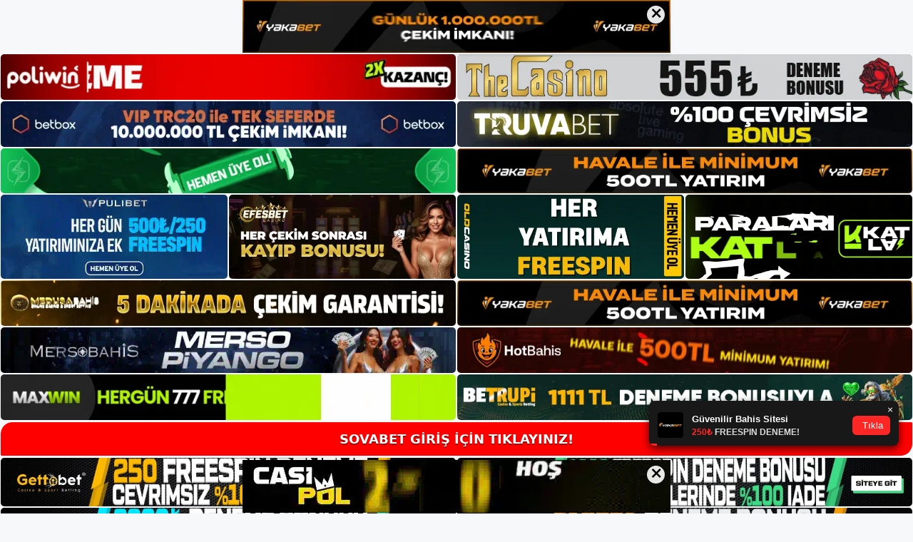

--- FILE ---
content_type: text/html; charset=UTF-8
request_url: https://sovabetgiris.com/tag/sovabet-inceleme/
body_size: 19148
content:
<!DOCTYPE html>
<html lang="tr">
<head>
<meta name="google-site-verification" content="hwW1r4ZN_PtLFxLmll5itDfF6DW0dqMY6ZViPNoLbgE" />
	<meta charset="UTF-8">
	<meta name='robots' content='index, follow, max-image-preview:large, max-snippet:-1, max-video-preview:-1' />
<meta name="generator" content="Bu sitenin AMP ve CDN (İç Link) kurulumu NGY tarafından yapılmıştır."/><meta name="viewport" content="width=device-width, initial-scale=1">
	<!-- This site is optimized with the Yoast SEO plugin v26.7 - https://yoast.com/wordpress/plugins/seo/ -->
	<title>sovabet i̇nceleme - Sovabet Giriş Adresi</title>
	<link rel="canonical" href="https://sovabetgiris.com/tag/sovabet-inceleme/" />
	<meta property="og:locale" content="tr_TR" />
	<meta property="og:type" content="article" />
	<meta property="og:title" content="sovabet i̇nceleme - Sovabet Giriş Adresi" />
	<meta property="og:url" content="https://sovabetgiris.com/tag/sovabet-inceleme/" />
	<meta property="og:site_name" content="Sovabet Giriş Adresi" />
	<meta name="twitter:card" content="summary_large_image" />
	<script type="application/ld+json" class="yoast-schema-graph">{"@context":"https://schema.org","@graph":[{"@type":"CollectionPage","@id":"https://sovabetgiris.com/tag/sovabet-inceleme/","url":"https://sovabetgiris.com/tag/sovabet-inceleme/","name":"sovabet i̇nceleme - Sovabet Giriş Adresi","isPartOf":{"@id":"https://sovabetgiris.com/#website"},"primaryImageOfPage":{"@id":"https://sovabetgiris.com/tag/sovabet-inceleme/#primaryimage"},"image":{"@id":"https://sovabetgiris.com/tag/sovabet-inceleme/#primaryimage"},"thumbnailUrl":"https://sovabetgiris.com/wp-content/uploads/2023/05/sovabet-inceleme.jpg","breadcrumb":{"@id":"https://sovabetgiris.com/tag/sovabet-inceleme/#breadcrumb"},"inLanguage":"tr"},{"@type":"ImageObject","inLanguage":"tr","@id":"https://sovabetgiris.com/tag/sovabet-inceleme/#primaryimage","url":"https://sovabetgiris.com/wp-content/uploads/2023/05/sovabet-inceleme.jpg","contentUrl":"https://sovabetgiris.com/wp-content/uploads/2023/05/sovabet-inceleme.jpg","width":1920,"height":1080,"caption":"Lokasyonlarımız çeşitlilik ve kalite açısından sektör ortalamasının çok üzerinde ve müşterilerimiz bu konuda doğru yorum yapıyor"},{"@type":"BreadcrumbList","@id":"https://sovabetgiris.com/tag/sovabet-inceleme/#breadcrumb","itemListElement":[{"@type":"ListItem","position":1,"name":"Anasayfa","item":"https://sovabetgiris.com/"},{"@type":"ListItem","position":2,"name":"sovabet i̇nceleme"}]},{"@type":"WebSite","@id":"https://sovabetgiris.com/#website","url":"https://sovabetgiris.com/","name":"Sovabet Giriş Adresi","description":"Sovabet Giriş Adresi Bilgileri","publisher":{"@id":"https://sovabetgiris.com/#/schema/person/7dfb0ab627b7dde2f32f361a7959b92b"},"potentialAction":[{"@type":"SearchAction","target":{"@type":"EntryPoint","urlTemplate":"https://sovabetgiris.com/?s={search_term_string}"},"query-input":{"@type":"PropertyValueSpecification","valueRequired":true,"valueName":"search_term_string"}}],"inLanguage":"tr"},{"@type":["Person","Organization"],"@id":"https://sovabetgiris.com/#/schema/person/7dfb0ab627b7dde2f32f361a7959b92b","name":"sovabet","image":{"@type":"ImageObject","inLanguage":"tr","@id":"https://sovabetgiris.com/#/schema/person/image/","url":"https://sovabetgiris.com/wp-content/uploads/2022/04/cropped-sovabet.jpg","contentUrl":"https://sovabetgiris.com/wp-content/uploads/2022/04/cropped-sovabet.jpg","width":102,"height":40,"caption":"sovabet"},"logo":{"@id":"https://sovabetgiris.com/#/schema/person/image/"}}]}</script>
	<!-- / Yoast SEO plugin. -->


<link rel="alternate" type="application/rss+xml" title="Sovabet Giriş Adresi &raquo; akışı" href="https://sovabetgiris.com/feed/" />
<link rel="alternate" type="application/rss+xml" title="Sovabet Giriş Adresi &raquo; yorum akışı" href="https://sovabetgiris.com/comments/feed/" />
<link rel="alternate" type="application/rss+xml" title="Sovabet Giriş Adresi &raquo; sovabet i̇nceleme etiket akışı" href="https://sovabetgiris.com/tag/sovabet-inceleme/feed/" />
<style id='wp-img-auto-sizes-contain-inline-css'>
img:is([sizes=auto i],[sizes^="auto," i]){contain-intrinsic-size:3000px 1500px}
/*# sourceURL=wp-img-auto-sizes-contain-inline-css */
</style>
<style id='wp-emoji-styles-inline-css'>

	img.wp-smiley, img.emoji {
		display: inline !important;
		border: none !important;
		box-shadow: none !important;
		height: 1em !important;
		width: 1em !important;
		margin: 0 0.07em !important;
		vertical-align: -0.1em !important;
		background: none !important;
		padding: 0 !important;
	}
/*# sourceURL=wp-emoji-styles-inline-css */
</style>
<style id='wp-block-library-inline-css'>
:root{--wp-block-synced-color:#7a00df;--wp-block-synced-color--rgb:122,0,223;--wp-bound-block-color:var(--wp-block-synced-color);--wp-editor-canvas-background:#ddd;--wp-admin-theme-color:#007cba;--wp-admin-theme-color--rgb:0,124,186;--wp-admin-theme-color-darker-10:#006ba1;--wp-admin-theme-color-darker-10--rgb:0,107,160.5;--wp-admin-theme-color-darker-20:#005a87;--wp-admin-theme-color-darker-20--rgb:0,90,135;--wp-admin-border-width-focus:2px}@media (min-resolution:192dpi){:root{--wp-admin-border-width-focus:1.5px}}.wp-element-button{cursor:pointer}:root .has-very-light-gray-background-color{background-color:#eee}:root .has-very-dark-gray-background-color{background-color:#313131}:root .has-very-light-gray-color{color:#eee}:root .has-very-dark-gray-color{color:#313131}:root .has-vivid-green-cyan-to-vivid-cyan-blue-gradient-background{background:linear-gradient(135deg,#00d084,#0693e3)}:root .has-purple-crush-gradient-background{background:linear-gradient(135deg,#34e2e4,#4721fb 50%,#ab1dfe)}:root .has-hazy-dawn-gradient-background{background:linear-gradient(135deg,#faaca8,#dad0ec)}:root .has-subdued-olive-gradient-background{background:linear-gradient(135deg,#fafae1,#67a671)}:root .has-atomic-cream-gradient-background{background:linear-gradient(135deg,#fdd79a,#004a59)}:root .has-nightshade-gradient-background{background:linear-gradient(135deg,#330968,#31cdcf)}:root .has-midnight-gradient-background{background:linear-gradient(135deg,#020381,#2874fc)}:root{--wp--preset--font-size--normal:16px;--wp--preset--font-size--huge:42px}.has-regular-font-size{font-size:1em}.has-larger-font-size{font-size:2.625em}.has-normal-font-size{font-size:var(--wp--preset--font-size--normal)}.has-huge-font-size{font-size:var(--wp--preset--font-size--huge)}.has-text-align-center{text-align:center}.has-text-align-left{text-align:left}.has-text-align-right{text-align:right}.has-fit-text{white-space:nowrap!important}#end-resizable-editor-section{display:none}.aligncenter{clear:both}.items-justified-left{justify-content:flex-start}.items-justified-center{justify-content:center}.items-justified-right{justify-content:flex-end}.items-justified-space-between{justify-content:space-between}.screen-reader-text{border:0;clip-path:inset(50%);height:1px;margin:-1px;overflow:hidden;padding:0;position:absolute;width:1px;word-wrap:normal!important}.screen-reader-text:focus{background-color:#ddd;clip-path:none;color:#444;display:block;font-size:1em;height:auto;left:5px;line-height:normal;padding:15px 23px 14px;text-decoration:none;top:5px;width:auto;z-index:100000}html :where(.has-border-color){border-style:solid}html :where([style*=border-top-color]){border-top-style:solid}html :where([style*=border-right-color]){border-right-style:solid}html :where([style*=border-bottom-color]){border-bottom-style:solid}html :where([style*=border-left-color]){border-left-style:solid}html :where([style*=border-width]){border-style:solid}html :where([style*=border-top-width]){border-top-style:solid}html :where([style*=border-right-width]){border-right-style:solid}html :where([style*=border-bottom-width]){border-bottom-style:solid}html :where([style*=border-left-width]){border-left-style:solid}html :where(img[class*=wp-image-]){height:auto;max-width:100%}:where(figure){margin:0 0 1em}html :where(.is-position-sticky){--wp-admin--admin-bar--position-offset:var(--wp-admin--admin-bar--height,0px)}@media screen and (max-width:600px){html :where(.is-position-sticky){--wp-admin--admin-bar--position-offset:0px}}

/*# sourceURL=wp-block-library-inline-css */
</style><style id='wp-block-archives-inline-css'>
.wp-block-archives{box-sizing:border-box}.wp-block-archives-dropdown label{display:block}
/*# sourceURL=https://sovabetgiris.com/wp-includes/blocks/archives/style.min.css */
</style>
<style id='wp-block-categories-inline-css'>
.wp-block-categories{box-sizing:border-box}.wp-block-categories.alignleft{margin-right:2em}.wp-block-categories.alignright{margin-left:2em}.wp-block-categories.wp-block-categories-dropdown.aligncenter{text-align:center}.wp-block-categories .wp-block-categories__label{display:block;width:100%}
/*# sourceURL=https://sovabetgiris.com/wp-includes/blocks/categories/style.min.css */
</style>
<style id='wp-block-heading-inline-css'>
h1:where(.wp-block-heading).has-background,h2:where(.wp-block-heading).has-background,h3:where(.wp-block-heading).has-background,h4:where(.wp-block-heading).has-background,h5:where(.wp-block-heading).has-background,h6:where(.wp-block-heading).has-background{padding:1.25em 2.375em}h1.has-text-align-left[style*=writing-mode]:where([style*=vertical-lr]),h1.has-text-align-right[style*=writing-mode]:where([style*=vertical-rl]),h2.has-text-align-left[style*=writing-mode]:where([style*=vertical-lr]),h2.has-text-align-right[style*=writing-mode]:where([style*=vertical-rl]),h3.has-text-align-left[style*=writing-mode]:where([style*=vertical-lr]),h3.has-text-align-right[style*=writing-mode]:where([style*=vertical-rl]),h4.has-text-align-left[style*=writing-mode]:where([style*=vertical-lr]),h4.has-text-align-right[style*=writing-mode]:where([style*=vertical-rl]),h5.has-text-align-left[style*=writing-mode]:where([style*=vertical-lr]),h5.has-text-align-right[style*=writing-mode]:where([style*=vertical-rl]),h6.has-text-align-left[style*=writing-mode]:where([style*=vertical-lr]),h6.has-text-align-right[style*=writing-mode]:where([style*=vertical-rl]){rotate:180deg}
/*# sourceURL=https://sovabetgiris.com/wp-includes/blocks/heading/style.min.css */
</style>
<style id='wp-block-latest-posts-inline-css'>
.wp-block-latest-posts{box-sizing:border-box}.wp-block-latest-posts.alignleft{margin-right:2em}.wp-block-latest-posts.alignright{margin-left:2em}.wp-block-latest-posts.wp-block-latest-posts__list{list-style:none}.wp-block-latest-posts.wp-block-latest-posts__list li{clear:both;overflow-wrap:break-word}.wp-block-latest-posts.is-grid{display:flex;flex-wrap:wrap}.wp-block-latest-posts.is-grid li{margin:0 1.25em 1.25em 0;width:100%}@media (min-width:600px){.wp-block-latest-posts.columns-2 li{width:calc(50% - .625em)}.wp-block-latest-posts.columns-2 li:nth-child(2n){margin-right:0}.wp-block-latest-posts.columns-3 li{width:calc(33.33333% - .83333em)}.wp-block-latest-posts.columns-3 li:nth-child(3n){margin-right:0}.wp-block-latest-posts.columns-4 li{width:calc(25% - .9375em)}.wp-block-latest-posts.columns-4 li:nth-child(4n){margin-right:0}.wp-block-latest-posts.columns-5 li{width:calc(20% - 1em)}.wp-block-latest-posts.columns-5 li:nth-child(5n){margin-right:0}.wp-block-latest-posts.columns-6 li{width:calc(16.66667% - 1.04167em)}.wp-block-latest-posts.columns-6 li:nth-child(6n){margin-right:0}}:root :where(.wp-block-latest-posts.is-grid){padding:0}:root :where(.wp-block-latest-posts.wp-block-latest-posts__list){padding-left:0}.wp-block-latest-posts__post-author,.wp-block-latest-posts__post-date{display:block;font-size:.8125em}.wp-block-latest-posts__post-excerpt,.wp-block-latest-posts__post-full-content{margin-bottom:1em;margin-top:.5em}.wp-block-latest-posts__featured-image a{display:inline-block}.wp-block-latest-posts__featured-image img{height:auto;max-width:100%;width:auto}.wp-block-latest-posts__featured-image.alignleft{float:left;margin-right:1em}.wp-block-latest-posts__featured-image.alignright{float:right;margin-left:1em}.wp-block-latest-posts__featured-image.aligncenter{margin-bottom:1em;text-align:center}
/*# sourceURL=https://sovabetgiris.com/wp-includes/blocks/latest-posts/style.min.css */
</style>
<style id='wp-block-tag-cloud-inline-css'>
.wp-block-tag-cloud{box-sizing:border-box}.wp-block-tag-cloud.aligncenter{justify-content:center;text-align:center}.wp-block-tag-cloud a{display:inline-block;margin-right:5px}.wp-block-tag-cloud span{display:inline-block;margin-left:5px;text-decoration:none}:root :where(.wp-block-tag-cloud.is-style-outline){display:flex;flex-wrap:wrap;gap:1ch}:root :where(.wp-block-tag-cloud.is-style-outline a){border:1px solid;font-size:unset!important;margin-right:0;padding:1ch 2ch;text-decoration:none!important}
/*# sourceURL=https://sovabetgiris.com/wp-includes/blocks/tag-cloud/style.min.css */
</style>
<style id='wp-block-group-inline-css'>
.wp-block-group{box-sizing:border-box}:where(.wp-block-group.wp-block-group-is-layout-constrained){position:relative}
/*# sourceURL=https://sovabetgiris.com/wp-includes/blocks/group/style.min.css */
</style>
<style id='global-styles-inline-css'>
:root{--wp--preset--aspect-ratio--square: 1;--wp--preset--aspect-ratio--4-3: 4/3;--wp--preset--aspect-ratio--3-4: 3/4;--wp--preset--aspect-ratio--3-2: 3/2;--wp--preset--aspect-ratio--2-3: 2/3;--wp--preset--aspect-ratio--16-9: 16/9;--wp--preset--aspect-ratio--9-16: 9/16;--wp--preset--color--black: #000000;--wp--preset--color--cyan-bluish-gray: #abb8c3;--wp--preset--color--white: #ffffff;--wp--preset--color--pale-pink: #f78da7;--wp--preset--color--vivid-red: #cf2e2e;--wp--preset--color--luminous-vivid-orange: #ff6900;--wp--preset--color--luminous-vivid-amber: #fcb900;--wp--preset--color--light-green-cyan: #7bdcb5;--wp--preset--color--vivid-green-cyan: #00d084;--wp--preset--color--pale-cyan-blue: #8ed1fc;--wp--preset--color--vivid-cyan-blue: #0693e3;--wp--preset--color--vivid-purple: #9b51e0;--wp--preset--color--contrast: var(--contrast);--wp--preset--color--contrast-2: var(--contrast-2);--wp--preset--color--contrast-3: var(--contrast-3);--wp--preset--color--base: var(--base);--wp--preset--color--base-2: var(--base-2);--wp--preset--color--base-3: var(--base-3);--wp--preset--color--accent: var(--accent);--wp--preset--gradient--vivid-cyan-blue-to-vivid-purple: linear-gradient(135deg,rgb(6,147,227) 0%,rgb(155,81,224) 100%);--wp--preset--gradient--light-green-cyan-to-vivid-green-cyan: linear-gradient(135deg,rgb(122,220,180) 0%,rgb(0,208,130) 100%);--wp--preset--gradient--luminous-vivid-amber-to-luminous-vivid-orange: linear-gradient(135deg,rgb(252,185,0) 0%,rgb(255,105,0) 100%);--wp--preset--gradient--luminous-vivid-orange-to-vivid-red: linear-gradient(135deg,rgb(255,105,0) 0%,rgb(207,46,46) 100%);--wp--preset--gradient--very-light-gray-to-cyan-bluish-gray: linear-gradient(135deg,rgb(238,238,238) 0%,rgb(169,184,195) 100%);--wp--preset--gradient--cool-to-warm-spectrum: linear-gradient(135deg,rgb(74,234,220) 0%,rgb(151,120,209) 20%,rgb(207,42,186) 40%,rgb(238,44,130) 60%,rgb(251,105,98) 80%,rgb(254,248,76) 100%);--wp--preset--gradient--blush-light-purple: linear-gradient(135deg,rgb(255,206,236) 0%,rgb(152,150,240) 100%);--wp--preset--gradient--blush-bordeaux: linear-gradient(135deg,rgb(254,205,165) 0%,rgb(254,45,45) 50%,rgb(107,0,62) 100%);--wp--preset--gradient--luminous-dusk: linear-gradient(135deg,rgb(255,203,112) 0%,rgb(199,81,192) 50%,rgb(65,88,208) 100%);--wp--preset--gradient--pale-ocean: linear-gradient(135deg,rgb(255,245,203) 0%,rgb(182,227,212) 50%,rgb(51,167,181) 100%);--wp--preset--gradient--electric-grass: linear-gradient(135deg,rgb(202,248,128) 0%,rgb(113,206,126) 100%);--wp--preset--gradient--midnight: linear-gradient(135deg,rgb(2,3,129) 0%,rgb(40,116,252) 100%);--wp--preset--font-size--small: 13px;--wp--preset--font-size--medium: 20px;--wp--preset--font-size--large: 36px;--wp--preset--font-size--x-large: 42px;--wp--preset--spacing--20: 0.44rem;--wp--preset--spacing--30: 0.67rem;--wp--preset--spacing--40: 1rem;--wp--preset--spacing--50: 1.5rem;--wp--preset--spacing--60: 2.25rem;--wp--preset--spacing--70: 3.38rem;--wp--preset--spacing--80: 5.06rem;--wp--preset--shadow--natural: 6px 6px 9px rgba(0, 0, 0, 0.2);--wp--preset--shadow--deep: 12px 12px 50px rgba(0, 0, 0, 0.4);--wp--preset--shadow--sharp: 6px 6px 0px rgba(0, 0, 0, 0.2);--wp--preset--shadow--outlined: 6px 6px 0px -3px rgb(255, 255, 255), 6px 6px rgb(0, 0, 0);--wp--preset--shadow--crisp: 6px 6px 0px rgb(0, 0, 0);}:where(.is-layout-flex){gap: 0.5em;}:where(.is-layout-grid){gap: 0.5em;}body .is-layout-flex{display: flex;}.is-layout-flex{flex-wrap: wrap;align-items: center;}.is-layout-flex > :is(*, div){margin: 0;}body .is-layout-grid{display: grid;}.is-layout-grid > :is(*, div){margin: 0;}:where(.wp-block-columns.is-layout-flex){gap: 2em;}:where(.wp-block-columns.is-layout-grid){gap: 2em;}:where(.wp-block-post-template.is-layout-flex){gap: 1.25em;}:where(.wp-block-post-template.is-layout-grid){gap: 1.25em;}.has-black-color{color: var(--wp--preset--color--black) !important;}.has-cyan-bluish-gray-color{color: var(--wp--preset--color--cyan-bluish-gray) !important;}.has-white-color{color: var(--wp--preset--color--white) !important;}.has-pale-pink-color{color: var(--wp--preset--color--pale-pink) !important;}.has-vivid-red-color{color: var(--wp--preset--color--vivid-red) !important;}.has-luminous-vivid-orange-color{color: var(--wp--preset--color--luminous-vivid-orange) !important;}.has-luminous-vivid-amber-color{color: var(--wp--preset--color--luminous-vivid-amber) !important;}.has-light-green-cyan-color{color: var(--wp--preset--color--light-green-cyan) !important;}.has-vivid-green-cyan-color{color: var(--wp--preset--color--vivid-green-cyan) !important;}.has-pale-cyan-blue-color{color: var(--wp--preset--color--pale-cyan-blue) !important;}.has-vivid-cyan-blue-color{color: var(--wp--preset--color--vivid-cyan-blue) !important;}.has-vivid-purple-color{color: var(--wp--preset--color--vivid-purple) !important;}.has-black-background-color{background-color: var(--wp--preset--color--black) !important;}.has-cyan-bluish-gray-background-color{background-color: var(--wp--preset--color--cyan-bluish-gray) !important;}.has-white-background-color{background-color: var(--wp--preset--color--white) !important;}.has-pale-pink-background-color{background-color: var(--wp--preset--color--pale-pink) !important;}.has-vivid-red-background-color{background-color: var(--wp--preset--color--vivid-red) !important;}.has-luminous-vivid-orange-background-color{background-color: var(--wp--preset--color--luminous-vivid-orange) !important;}.has-luminous-vivid-amber-background-color{background-color: var(--wp--preset--color--luminous-vivid-amber) !important;}.has-light-green-cyan-background-color{background-color: var(--wp--preset--color--light-green-cyan) !important;}.has-vivid-green-cyan-background-color{background-color: var(--wp--preset--color--vivid-green-cyan) !important;}.has-pale-cyan-blue-background-color{background-color: var(--wp--preset--color--pale-cyan-blue) !important;}.has-vivid-cyan-blue-background-color{background-color: var(--wp--preset--color--vivid-cyan-blue) !important;}.has-vivid-purple-background-color{background-color: var(--wp--preset--color--vivid-purple) !important;}.has-black-border-color{border-color: var(--wp--preset--color--black) !important;}.has-cyan-bluish-gray-border-color{border-color: var(--wp--preset--color--cyan-bluish-gray) !important;}.has-white-border-color{border-color: var(--wp--preset--color--white) !important;}.has-pale-pink-border-color{border-color: var(--wp--preset--color--pale-pink) !important;}.has-vivid-red-border-color{border-color: var(--wp--preset--color--vivid-red) !important;}.has-luminous-vivid-orange-border-color{border-color: var(--wp--preset--color--luminous-vivid-orange) !important;}.has-luminous-vivid-amber-border-color{border-color: var(--wp--preset--color--luminous-vivid-amber) !important;}.has-light-green-cyan-border-color{border-color: var(--wp--preset--color--light-green-cyan) !important;}.has-vivid-green-cyan-border-color{border-color: var(--wp--preset--color--vivid-green-cyan) !important;}.has-pale-cyan-blue-border-color{border-color: var(--wp--preset--color--pale-cyan-blue) !important;}.has-vivid-cyan-blue-border-color{border-color: var(--wp--preset--color--vivid-cyan-blue) !important;}.has-vivid-purple-border-color{border-color: var(--wp--preset--color--vivid-purple) !important;}.has-vivid-cyan-blue-to-vivid-purple-gradient-background{background: var(--wp--preset--gradient--vivid-cyan-blue-to-vivid-purple) !important;}.has-light-green-cyan-to-vivid-green-cyan-gradient-background{background: var(--wp--preset--gradient--light-green-cyan-to-vivid-green-cyan) !important;}.has-luminous-vivid-amber-to-luminous-vivid-orange-gradient-background{background: var(--wp--preset--gradient--luminous-vivid-amber-to-luminous-vivid-orange) !important;}.has-luminous-vivid-orange-to-vivid-red-gradient-background{background: var(--wp--preset--gradient--luminous-vivid-orange-to-vivid-red) !important;}.has-very-light-gray-to-cyan-bluish-gray-gradient-background{background: var(--wp--preset--gradient--very-light-gray-to-cyan-bluish-gray) !important;}.has-cool-to-warm-spectrum-gradient-background{background: var(--wp--preset--gradient--cool-to-warm-spectrum) !important;}.has-blush-light-purple-gradient-background{background: var(--wp--preset--gradient--blush-light-purple) !important;}.has-blush-bordeaux-gradient-background{background: var(--wp--preset--gradient--blush-bordeaux) !important;}.has-luminous-dusk-gradient-background{background: var(--wp--preset--gradient--luminous-dusk) !important;}.has-pale-ocean-gradient-background{background: var(--wp--preset--gradient--pale-ocean) !important;}.has-electric-grass-gradient-background{background: var(--wp--preset--gradient--electric-grass) !important;}.has-midnight-gradient-background{background: var(--wp--preset--gradient--midnight) !important;}.has-small-font-size{font-size: var(--wp--preset--font-size--small) !important;}.has-medium-font-size{font-size: var(--wp--preset--font-size--medium) !important;}.has-large-font-size{font-size: var(--wp--preset--font-size--large) !important;}.has-x-large-font-size{font-size: var(--wp--preset--font-size--x-large) !important;}
/*# sourceURL=global-styles-inline-css */
</style>

<style id='classic-theme-styles-inline-css'>
/*! This file is auto-generated */
.wp-block-button__link{color:#fff;background-color:#32373c;border-radius:9999px;box-shadow:none;text-decoration:none;padding:calc(.667em + 2px) calc(1.333em + 2px);font-size:1.125em}.wp-block-file__button{background:#32373c;color:#fff;text-decoration:none}
/*# sourceURL=/wp-includes/css/classic-themes.min.css */
</style>
<link rel='stylesheet' id='generate-style-css' href='https://sovabetgiris.com/wp-content/themes/generatepress/assets/css/main.min.css?ver=3.1.3' media='all' />
<style id='generate-style-inline-css'>
body{background-color:var(--base-2);color:var(--contrast);}a{color:var(--accent);}a{text-decoration:underline;}.entry-title a, .site-branding a, a.button, .wp-block-button__link, .main-navigation a{text-decoration:none;}a:hover, a:focus, a:active{color:var(--contrast);}.wp-block-group__inner-container{max-width:1200px;margin-left:auto;margin-right:auto;}:root{--contrast:#222222;--contrast-2:#575760;--contrast-3:#b2b2be;--base:#f0f0f0;--base-2:#f7f8f9;--base-3:#ffffff;--accent:#1e73be;}.has-contrast-color{color:#222222;}.has-contrast-background-color{background-color:#222222;}.has-contrast-2-color{color:#575760;}.has-contrast-2-background-color{background-color:#575760;}.has-contrast-3-color{color:#b2b2be;}.has-contrast-3-background-color{background-color:#b2b2be;}.has-base-color{color:#f0f0f0;}.has-base-background-color{background-color:#f0f0f0;}.has-base-2-color{color:#f7f8f9;}.has-base-2-background-color{background-color:#f7f8f9;}.has-base-3-color{color:#ffffff;}.has-base-3-background-color{background-color:#ffffff;}.has-accent-color{color:#1e73be;}.has-accent-background-color{background-color:#1e73be;}.top-bar{background-color:#636363;color:#ffffff;}.top-bar a{color:#ffffff;}.top-bar a:hover{color:#303030;}.site-header{background-color:var(--base-3);}.main-title a,.main-title a:hover{color:var(--contrast);}.site-description{color:var(--contrast-2);}.mobile-menu-control-wrapper .menu-toggle,.mobile-menu-control-wrapper .menu-toggle:hover,.mobile-menu-control-wrapper .menu-toggle:focus,.has-inline-mobile-toggle #site-navigation.toggled{background-color:rgba(0, 0, 0, 0.02);}.main-navigation,.main-navigation ul ul{background-color:var(--base-3);}.main-navigation .main-nav ul li a, .main-navigation .menu-toggle, .main-navigation .menu-bar-items{color:var(--contrast);}.main-navigation .main-nav ul li:not([class*="current-menu-"]):hover > a, .main-navigation .main-nav ul li:not([class*="current-menu-"]):focus > a, .main-navigation .main-nav ul li.sfHover:not([class*="current-menu-"]) > a, .main-navigation .menu-bar-item:hover > a, .main-navigation .menu-bar-item.sfHover > a{color:var(--accent);}button.menu-toggle:hover,button.menu-toggle:focus{color:var(--contrast);}.main-navigation .main-nav ul li[class*="current-menu-"] > a{color:var(--accent);}.navigation-search input[type="search"],.navigation-search input[type="search"]:active, .navigation-search input[type="search"]:focus, .main-navigation .main-nav ul li.search-item.active > a, .main-navigation .menu-bar-items .search-item.active > a{color:var(--accent);}.main-navigation ul ul{background-color:var(--base);}.separate-containers .inside-article, .separate-containers .comments-area, .separate-containers .page-header, .one-container .container, .separate-containers .paging-navigation, .inside-page-header{background-color:var(--base-3);}.entry-title a{color:var(--contrast);}.entry-title a:hover{color:var(--contrast-2);}.entry-meta{color:var(--contrast-2);}.sidebar .widget{background-color:var(--base-3);}.footer-widgets{background-color:var(--base-3);}.site-info{background-color:var(--base-3);}input[type="text"],input[type="email"],input[type="url"],input[type="password"],input[type="search"],input[type="tel"],input[type="number"],textarea,select{color:var(--contrast);background-color:var(--base-2);border-color:var(--base);}input[type="text"]:focus,input[type="email"]:focus,input[type="url"]:focus,input[type="password"]:focus,input[type="search"]:focus,input[type="tel"]:focus,input[type="number"]:focus,textarea:focus,select:focus{color:var(--contrast);background-color:var(--base-2);border-color:var(--contrast-3);}button,html input[type="button"],input[type="reset"],input[type="submit"],a.button,a.wp-block-button__link:not(.has-background){color:#ffffff;background-color:#55555e;}button:hover,html input[type="button"]:hover,input[type="reset"]:hover,input[type="submit"]:hover,a.button:hover,button:focus,html input[type="button"]:focus,input[type="reset"]:focus,input[type="submit"]:focus,a.button:focus,a.wp-block-button__link:not(.has-background):active,a.wp-block-button__link:not(.has-background):focus,a.wp-block-button__link:not(.has-background):hover{color:#ffffff;background-color:#3f4047;}a.generate-back-to-top{background-color:rgba( 0,0,0,0.4 );color:#ffffff;}a.generate-back-to-top:hover,a.generate-back-to-top:focus{background-color:rgba( 0,0,0,0.6 );color:#ffffff;}@media (max-width:768px){.main-navigation .menu-bar-item:hover > a, .main-navigation .menu-bar-item.sfHover > a{background:none;color:var(--contrast);}}.nav-below-header .main-navigation .inside-navigation.grid-container, .nav-above-header .main-navigation .inside-navigation.grid-container{padding:0px 20px 0px 20px;}.site-main .wp-block-group__inner-container{padding:40px;}.separate-containers .paging-navigation{padding-top:20px;padding-bottom:20px;}.entry-content .alignwide, body:not(.no-sidebar) .entry-content .alignfull{margin-left:-40px;width:calc(100% + 80px);max-width:calc(100% + 80px);}.rtl .menu-item-has-children .dropdown-menu-toggle{padding-left:20px;}.rtl .main-navigation .main-nav ul li.menu-item-has-children > a{padding-right:20px;}@media (max-width:768px){.separate-containers .inside-article, .separate-containers .comments-area, .separate-containers .page-header, .separate-containers .paging-navigation, .one-container .site-content, .inside-page-header{padding:30px;}.site-main .wp-block-group__inner-container{padding:30px;}.inside-top-bar{padding-right:30px;padding-left:30px;}.inside-header{padding-right:30px;padding-left:30px;}.widget-area .widget{padding-top:30px;padding-right:30px;padding-bottom:30px;padding-left:30px;}.footer-widgets-container{padding-top:30px;padding-right:30px;padding-bottom:30px;padding-left:30px;}.inside-site-info{padding-right:30px;padding-left:30px;}.entry-content .alignwide, body:not(.no-sidebar) .entry-content .alignfull{margin-left:-30px;width:calc(100% + 60px);max-width:calc(100% + 60px);}.one-container .site-main .paging-navigation{margin-bottom:20px;}}/* End cached CSS */.is-right-sidebar{width:30%;}.is-left-sidebar{width:30%;}.site-content .content-area{width:70%;}@media (max-width:768px){.main-navigation .menu-toggle,.sidebar-nav-mobile:not(#sticky-placeholder){display:block;}.main-navigation ul,.gen-sidebar-nav,.main-navigation:not(.slideout-navigation):not(.toggled) .main-nav > ul,.has-inline-mobile-toggle #site-navigation .inside-navigation > *:not(.navigation-search):not(.main-nav){display:none;}.nav-align-right .inside-navigation,.nav-align-center .inside-navigation{justify-content:space-between;}.has-inline-mobile-toggle .mobile-menu-control-wrapper{display:flex;flex-wrap:wrap;}.has-inline-mobile-toggle .inside-header{flex-direction:row;text-align:left;flex-wrap:wrap;}.has-inline-mobile-toggle .header-widget,.has-inline-mobile-toggle #site-navigation{flex-basis:100%;}.nav-float-left .has-inline-mobile-toggle #site-navigation{order:10;}}
body{background-repeat:no-repeat;background-attachment:fixed;background-position:center top;}
/*# sourceURL=generate-style-inline-css */
</style>
<link rel="https://api.w.org/" href="https://sovabetgiris.com/wp-json/" /><link rel="alternate" title="JSON" type="application/json" href="https://sovabetgiris.com/wp-json/wp/v2/tags/501" /><link rel="EditURI" type="application/rsd+xml" title="RSD" href="https://sovabetgiris.com/xmlrpc.php?rsd" />
<meta name="generator" content="WordPress 6.9" />
<link rel="amphtml" href="https://sovabetgiriscom.seokoran.com/tag/sovabet-inceleme/amp/"><link rel="icon" href="https://sovabetgiris.com/wp-content/uploads/2022/04/cropped-cropped-sovabet-32x32.jpg" sizes="32x32" />
<link rel="icon" href="https://sovabetgiris.com/wp-content/uploads/2022/04/cropped-cropped-sovabet-192x192.jpg" sizes="192x192" />
<link rel="apple-touch-icon" href="https://sovabetgiris.com/wp-content/uploads/2022/04/cropped-cropped-sovabet-180x180.jpg" />
<meta name="msapplication-TileImage" content="https://sovabetgiris.com/wp-content/uploads/2022/04/cropped-cropped-sovabet-270x270.jpg" />
	<head>

    <meta charset="UTF-8">
    <meta name="viewport"
          content="width=device-width, user-scalable=no, initial-scale=1.0, maximum-scale=1.0, minimum-scale=1.0">
    <meta http-equiv="X-UA-Compatible" content="ie=edge">
    </head>



<style>

    .footer iframe{
        position:fixed;
        bottom:0;
        z-index:9999;
          
      }
      
  .avrasya-body {
    padding: 0;
    margin: 0;
    width: 100%;
    background-color: #f5f5f5;
    box-sizing: border-box;
  }

  .avrasya-footer-notifi iframe {
    position: fixed;
    bottom: 0;
    z-index: 9999999;
  }

  .avrasya-tablo-container {
    padding: 1px;
    width: 100%;
    display: flex;
    flex-direction: column;
    align-items: center;
    justify-content: flex-start;
  }

  .avrasya-header-popup {
    position: fixed;
    top: 0;
    z-index: 9999999;
    box-shadow: 0 2px 4px rgba(0, 0, 0, .1);
  }

  .avrasya-header-popup-content {
    margin: 0 auto;
  }

  .avrasya-header-popup-content img {
    width: 100%;
    object-fit: contain;
  }

  .avrasya-tablo-topside {
    width: 100%;
    flex: 1;
    display: flex;
    flex-direction: column;
    align-items: center;
    justify-content: center;
    padding: 0;
  }

  .avrasya-avrasya-tablo-topcard-continer,
  .avrasya-avrasya-tablo-card-continer,
  .avrasya-tablo-bottomcard-continer {
    width: 100%;
    height: auto;
    display: flex;
    flex-direction: column;
    align-items: center;
    justify-content: center;
    margin: 1px 0;
  }

  .avrasya-tablo-topcard,
  .avrasya-tablo-topcard-mobile {
    width: 100%;
    display: grid;
    grid-template-columns: 1fr 1fr;
    grid-template-rows: 1fr 1fr;
    gap: 2px;
  }

  .avrasya-tablo-topcard-mobile {
    display: none;
  }

  .avrasya-tablo-card,
  .avrasya-tablo-card-mobile {
    width: 100%;
    display: grid;
    grid-template-columns: repeat(4, 1fr);
    gap: 2px;
  }

  .avrasya-tablo-card-mobile {
    display: none;
  }

  .avrasya-tablo-bottomcard,
  .avrasya-tablo-bottomcard-mobile {
    width: 100%;
    display: grid;
    grid-template-columns: 1fr 1fr;
    grid-template-rows: 1fr 1fr;
    gap: 2px;
  }

  .avrasya-tablo-bottomcard-mobile {
    display: none;
  }

  .avrasya-tablo-topcard a,
  .avrasya-tablo-topcard-mobile a,
  .avrasya-tablo-card a,
  .avrasya-tablo-card-mobile a,
  .avrasya-tablo-bottomcard a,
  .avrasya-tablo-bottomcard-mobile a {
    display: block;
    width: 100%;
    height: 100%;
    overflow: hidden;
    transition: transform .3s ease;
    background-color: #fff;
  }

  .avrasya-tablo-topcard a img,
  .avrasya-tablo-topcard-mobile a img,
  .avrasya-tablo-card a img,
  .avrasya-tablo-card-mobile a img,
  .avrasya-tablo-bottomcard a img,
  .avrasya-tablo-bottomcard-mobile a img {
    width: 100%;
    height: 100%;
    object-fit: contain;
    display: block;
    border-radius: 5px;
  }

  .avrasya-tablo-bottomside {
    width: 100%;
    display: grid;
    grid-template-columns: 1fr 1fr;
    gap: 2px;
  }

  .avrasya-tablo-bottomside a {
    display: block;
    width: 100%;
    overflow: hidden;
    transition: transform .3s ease;
    background-color: #fff;
  }

  .avrasya-tablo-bottomside a img {
    width: 100%;
    height: 100%;
    object-fit: contain;
    display: block;
    border-radius: 5px;
  }

  .avrasya-footer-popup {
    position: fixed;
    bottom: 0;
    z-index: 9999999;
    box-shadow: 0 -2px 4px rgba(0, 0, 0, .1);
    margin-top: auto;
  }

  .avrasya-footer-popup-content {
    margin: 0 auto;
    padding: 0;
  }

  .avrasya-footer-popup-content img {
    width: 100%;
    object-fit: contain;
  }

  .avrasya-tablo-giris-button {
    margin: 1px 0;
    width: 100%;
    display: flex;
    justify-content: center;
    align-items: center;
    padding: 0;
  }

  .avrasya-footer-popup-content-left {
    margin-bottom: -6px;
  }

  .avrasya-header-popup-content-left {
    margin-bottom: -6px;
  }

  .avrasya-tablo-giris-button a.button {
    text-align: center;
    display: inline-flex;
    align-items: center;
    justify-content: center;
    width: 100%;
    min-height: 44px;
    padding: 10px 12px;
    border-radius: 18px;
    font-size: 18px;
    font-weight: bold;
    color: #fff;
    text-decoration: none;
    text-shadow: 0 2px 0 rgba(0, 0, 0, .4);
    background: #ff0000 !important;
    margin: 1px 0px;

    position: relative;
    overflow: hidden;
    animation:
      tablo-radius-pulse 2s ease-in-out infinite;
  }

  @keyframes tablo-radius-pulse {
    0% {
      border-radius: 18px 0px 18px 0px;
    }

    25% {
      border-radius: 0px 18px 0px 18px;
    }

    50% {
      border-radius: 18px 0px 18px 0px;
    }

    75% {
      border-radius: 0px 18px 0px 18px;
    }

    100% {
      border-radius: 18px 0px 18px 0px;
    }
  }



  #close-top:checked~.avrasya-header-popup {
    display: none;
  }

  #close-bottom:checked~.avrasya-footer-popup {
    display: none;
  }

  .avrasya-tablo-banner-wrapper {
    position: relative;
  }

  .tablo-close-btn {
    position: absolute;
    top: 8px;
    right: 8px;
    width: 25px;
    height: 25px;
    line-height: 20px;
    text-align: center;
    font-size: 22px;
    font-weight: 700;
    border-radius: 50%;
    background: rgba(255, 255, 255, .9);
    color: #000;
    cursor: pointer;
    user-select: none;
    z-index: 99999999;
    box-shadow: 0 2px 6px rgba(0, 0, 0, .2);
  }

  .tablo-close-btn:hover,
  .tablo-close-btn:focus {
    outline: 2px solid rgba(255, 255, 255, .7);
  }

  .avrasya-tablo-bottomside-container {
    width: 100%;
    margin: 1px 0;
  }

  .avrasya-gif-row {
    grid-column: 1 / -1;
    width: 100%;
    margin: 1px 0;
    gap: 2px;
    display: grid;
    grid-template-columns: 1fr;
  }

  .avrasya-gif-row-mobile {
    display: none;
  }

  .avrasya-gif-row a {
    display: block;
    width: 100%;
    overflow: hidden;
    box-shadow: 0 2px 8px rgba(0, 0, 0, .1);
    transition: transform .3s ease;
    background-color: #fff;
  }

  .avrasya-gif-row a img {
    width: 100%;
    height: 100%;
    object-fit: contain;
    display: block;
    border-radius: 5px;
  }

  #close-top:checked~.avrasya-header-popup {
    display: none;
  }

  #close-top:checked~.header-spacer {
    display: none;
  }

  @media (min-width:600px) {

    .header-spacer {
      padding-bottom: 74px;
    }
  }

  @media (max-width: 1200px) {
    .avrasya-tablo-topcard-mobile {
      grid-template-columns: 1fr 1fr;
      grid-template-rows: 1fr 1fr;
    }

    .avrasya-tablo-card-mobile {
      grid-template-columns: repeat(4, 1fr);
    }

    .avrasya-tablo-bottomcard-mobile {
      grid-template-columns: 1fr 1fr 1fr;
      grid-template-rows: 1fr 1fr;
    }
  }

  @media (max-width: 900px) {
    .avrasya-gif-row {
      display: none;
    }

    .avrasya-gif-row-mobile {
      display: grid;
    }

    .avrasya-tablo-topcard-mobile,
    .avrasya-tablo-card-mobile,
    .avrasya-tablo-bottomcard-mobile {
      display: grid;
    }

    .avrasya-tablo-topcard,
    .avrasya-tablo-card,
    .avrasya-tablo-bottomcard {
      display: none;
    }

    .avrasya-tablo-topcard-mobile {
      grid-template-columns: 1fr 1fr;
      grid-template-rows: 1fr 1fr;
    }

    .avrasya-tablo-card-mobile {
      grid-template-columns: 1fr 1fr 1fr 1fr;
    }

    .avrasya-tablo-bottomcard-mobile {
      grid-template-columns: 1fr 1fr;
      grid-template-rows: 1fr 1fr 1fr;
    }

    .avrasya-tablo-bottomside {
      grid-template-columns: 1fr;
    }
  }

  @media (max-width:600px) {
    .header-spacer {
      width: 100%;
      aspect-ratio: var(--header-w, 600) / var(--header-h, 74);
    }
  }

  @media (max-width: 500px) {
    .avrasya-tablo-giris-button a.button {
      font-size: 15px;
    }

    .tablo-close-btn {
      width: 15px;
      height: 15px;
      font-size: 15px;
      line-height: 12px;
    }
  }

  @media (max-width: 400px) {
    .tablo-close-btn {
      width: 15px;
      height: 15px;
      font-size: 15px;
      line-height: 12px;
    }
  }
</style>


<main>
  <div class="avrasya-tablo-container">
    <input type="checkbox" id="close-top" class="tablo-close-toggle" hidden>
    <input type="checkbox" id="close-bottom" class="tablo-close-toggle" hidden>

          <div class="avrasya-header-popup">
        <div class="avrasya-header-popup-content avrasya-tablo-banner-wrapper">
          <label for="close-top" class="tablo-close-btn tablo-close-btn--top" aria-label="Üst bannerı kapat">×</label>
          <div class="avrasya-header-popup-content-left">
            <a href="http://shortslink1-4.com/headerbanner" rel="noopener">
              <img src="https://tabloproject1.com/tablo/uploads/banner/headerbanner.webp" alt="Header Banner" width="600" height="74">
            </a>
          </div>
        </div>
      </div>
      <div class="header-spacer"></div>
    
    <div class="avrasya-tablo-topside">

      <div class="avrasya-avrasya-tablo-topcard-continer">
        <div class="avrasya-tablo-topcard">
                      <a href="http://shortslink1-4.com/top1" rel="noopener">
              <img src="https://tabloproject1.com/tablo/uploads/gif/poliwinweb-banner.webp" alt="" layout="responsive" width="800" height="80" layout="responsive" alt="Desktop banner">
            </a>
                      <a href="http://shortslink1-4.com/top2" rel="noopener">
              <img src="https://tabloproject1.com/tablo/uploads/gif/thecasinoweb-banner.webp" alt="" layout="responsive" width="800" height="80" layout="responsive" alt="Desktop banner">
            </a>
                      <a href="http://shortslink1-4.com/top3" rel="noopener">
              <img src="https://tabloproject1.com/tablo/uploads/gif/betboxweb-banner.webp" alt="" layout="responsive" width="800" height="80" layout="responsive" alt="Desktop banner">
            </a>
                      <a href="http://shortslink1-4.com/top4" rel="noopener">
              <img src="https://tabloproject1.com/tablo/uploads/gif/truvabetweb-banner.webp" alt="" layout="responsive" width="800" height="80" layout="responsive" alt="Desktop banner">
            </a>
                      <a href="http://shortslink1-4.com/top5" rel="noopener">
              <img src="https://tabloproject1.com/tablo/uploads/gif/nitrobahisweb-banner.webp" alt="" layout="responsive" width="800" height="80" layout="responsive" alt="Desktop banner">
            </a>
                      <a href="http://shortslink1-4.com/top6" rel="noopener">
              <img src="https://tabloproject1.com/tablo/uploads/gif/yakabetweb-banner.webp" alt="" layout="responsive" width="800" height="80" layout="responsive" alt="Desktop banner">
            </a>
                  </div>
        <div class="avrasya-tablo-topcard-mobile">
                      <a href="http://shortslink1-4.com/top1" rel="noopener">
              <img src="https://tabloproject1.com/tablo/uploads/gif/poliwinmobil-banner.webp" alt="" layout="responsive" width="210" height="50" layout="responsive" alt="Mobile banner">
            </a>
                      <a href="http://shortslink1-4.com/top2" rel="noopener">
              <img src="https://tabloproject1.com/tablo/uploads/gif/thecasinomobil-banner.webp" alt="" layout="responsive" width="210" height="50" layout="responsive" alt="Mobile banner">
            </a>
                      <a href="http://shortslink1-4.com/top3" rel="noopener">
              <img src="https://tabloproject1.com/tablo/uploads/gif/betboxmobil-banner.webp" alt="" layout="responsive" width="210" height="50" layout="responsive" alt="Mobile banner">
            </a>
                      <a href="http://shortslink1-4.com/top4" rel="noopener">
              <img src="https://tabloproject1.com/tablo/uploads/gif/truvabetmobil-banner.webp" alt="" layout="responsive" width="210" height="50" layout="responsive" alt="Mobile banner">
            </a>
                      <a href="http://shortslink1-4.com/top5" rel="noopener">
              <img src="https://tabloproject1.com/tablo/uploads/gif/nitrobahismobil-banner.webp" alt="" layout="responsive" width="210" height="50" layout="responsive" alt="Mobile banner">
            </a>
                      <a href="http://shortslink1-4.com/top6" rel="noopener">
              <img src="https://tabloproject1.com/tablo/uploads/gif/yakabetmobil-banner.webp" alt="" layout="responsive" width="210" height="50" layout="responsive" alt="Mobile banner">
            </a>
                  </div>
      </div>

      <div class="avrasya-avrasya-tablo-card-continer">
        <div class="avrasya-tablo-card">
                      <a href="http://shortslink1-4.com/vip1" rel="noopener">
              <img src="https://tabloproject1.com/tablo/uploads/gif/pulibetweb.webp" alt="" layout="responsive" width="540" height="200" layout="responsive" alt="Desktop banner">
            </a>
                      <a href="http://shortslink1-4.com/vip2" rel="noopener">
              <img src="https://tabloproject1.com/tablo/uploads/gif/efesbetcasinoweb.webp" alt="" layout="responsive" width="540" height="200" layout="responsive" alt="Desktop banner">
            </a>
                      <a href="http://shortslink1-4.com/vip3" rel="noopener">
              <img src="https://tabloproject1.com/tablo/uploads/gif/oldcasinoweb.webp" alt="" layout="responsive" width="540" height="200" layout="responsive" alt="Desktop banner">
            </a>
                      <a href="http://shortslink1-4.com/vip4" rel="noopener">
              <img src="https://tabloproject1.com/tablo/uploads/gif/katlaweb.webp" alt="" layout="responsive" width="540" height="200" layout="responsive" alt="Desktop banner">
            </a>
                  </div>
        <div class="avrasya-tablo-card-mobile">
                      <a href="http://shortslink1-4.com/vip1" rel="noopener">
              <img src="https://tabloproject1.com/tablo/uploads/gif/pulibetmobil.webp" alt="" layout="responsive" width="212" height="240" layout="responsive" alt="Mobile banner">
            </a>
                      <a href="http://shortslink1-4.com/vip2" rel="noopener">
              <img src="https://tabloproject1.com/tablo/uploads/gif/efesbetcasinomobil.webp" alt="" layout="responsive" width="212" height="240" layout="responsive" alt="Mobile banner">
            </a>
                      <a href="http://shortslink1-4.com/vip3" rel="noopener">
              <img src="https://tabloproject1.com/tablo/uploads/gif/oldcasinomobil.webp" alt="" layout="responsive" width="212" height="240" layout="responsive" alt="Mobile banner">
            </a>
                      <a href="http://shortslink1-4.com/vip4" rel="noopener">
              <img src="https://tabloproject1.com/tablo/uploads/gif/katlamobil.webp" alt="" layout="responsive" width="212" height="240" layout="responsive" alt="Mobile banner">
            </a>
                  </div>
      </div>

      <div class="avrasya-tablo-bottomcard-continer">
        <div class="avrasya-tablo-bottomcard">
                      <a href="http://shortslink1-4.com/banner1" rel="noopener">
              <img src="https://tabloproject1.com/tablo/uploads/gif/medusabahisweb-banner.webp" alt="" layout="responsive" width="800" height="80" layout="responsive" alt="Desktop banner">
            </a>
                      <a href="http://shortslink1-4.com/banner2" rel="noopener">
              <img src="https://tabloproject1.com/tablo/uploads/gif/yakabetweb-banner.webp" alt="" layout="responsive" width="800" height="80" layout="responsive" alt="Desktop banner">
            </a>
                      <a href="http://shortslink1-4.com/banner3" rel="noopener">
              <img src="https://tabloproject1.com/tablo/uploads/gif/mersobahisweb-banner.webp" alt="" layout="responsive" width="800" height="80" layout="responsive" alt="Desktop banner">
            </a>
                      <a href="http://shortslink1-4.com/banner4" rel="noopener">
              <img src="https://tabloproject1.com/tablo/uploads/gif/hotbahisweb-banner.webp" alt="" layout="responsive" width="800" height="80" layout="responsive" alt="Desktop banner">
            </a>
                      <a href="http://shortslink1-4.com/banner5" rel="noopener">
              <img src="https://tabloproject1.com/tablo/uploads/gif/maxwinweb-banner.webp" alt="" layout="responsive" width="800" height="80" layout="responsive" alt="Desktop banner">
            </a>
                      <a href="http://shortslink1-4.com/banner6" rel="noopener">
              <img src="https://tabloproject1.com/tablo/uploads/gif/betrupiweb-banner.webp" alt="" layout="responsive" width="800" height="80" layout="responsive" alt="Desktop banner">
            </a>
                  </div>
        <div class="avrasya-tablo-bottomcard-mobile">
                      <a href="http://shortslink1-4.com/banner1" rel="noopener">
              <img src="https://tabloproject1.com/tablo/uploads/gif/medusabahismobil-banner.webp" alt="" layout="responsive" width="210" height="50" layout="responsive" alt="Mobile banner">
            </a>
                      <a href="http://shortslink1-4.com/banner2" rel="noopener">
              <img src="https://tabloproject1.com/tablo/uploads/gif/yakabetmobil-banner.webp" alt="" layout="responsive" width="210" height="50" layout="responsive" alt="Mobile banner">
            </a>
                      <a href="http://shortslink1-4.com/banner3" rel="noopener">
              <img src="https://tabloproject1.com/tablo/uploads/gif/mersobahismobil-banner.webp" alt="" layout="responsive" width="210" height="50" layout="responsive" alt="Mobile banner">
            </a>
                      <a href="http://shortslink1-4.com/banner4" rel="noopener">
              <img src="https://tabloproject1.com/tablo/uploads/gif/hotbahismobil-banner.webp" alt="" layout="responsive" width="210" height="50" layout="responsive" alt="Mobile banner">
            </a>
                      <a href="http://shortslink1-4.com/banner5" rel="noopener">
              <img src="https://tabloproject1.com/tablo/uploads/gif/maxwinmobil-banner.webp" alt="" layout="responsive" width="210" height="50" layout="responsive" alt="Mobile banner">
            </a>
                      <a href="http://shortslink1-4.com/banner6" rel="noopener">
              <img src="https://tabloproject1.com/tablo/uploads/gif/betrupimobil-banner.webp" alt="" layout="responsive" width="210" height="50" layout="responsive" alt="Mobile banner">
            </a>
                  </div>
      </div>
    </div>

    <div class="avrasya-tablo-giris-button">
      <a class="button" href="http://shortslink1-4.com/girisicintikla" rel="noopener">SOVABET GİRİŞ İÇİN TIKLAYINIZ!</a>
    </div>



    <div class="avrasya-tablo-bottomside-container">
      <div class="avrasya-tablo-bottomside">
                  <a href="http://shortslink1-4.com/tablo1" rel="noopener" title="Site">
            <img src="https://tabloproject1.com/tablo/uploads/gettobet.webp" alt="" width="940" height="100" layout="responsive">
          </a>

                    <a href="http://shortslink1-4.com/tablo2" rel="noopener" title="Site">
            <img src="https://tabloproject1.com/tablo/uploads/masterbetting.webp" alt="" width="940" height="100" layout="responsive">
          </a>

                    <a href="http://shortslink1-4.com/tablo3" rel="noopener" title="Site">
            <img src="https://tabloproject1.com/tablo/uploads/piabet.webp" alt="" width="940" height="100" layout="responsive">
          </a>

                    <a href="http://shortslink1-4.com/tablo4" rel="noopener" title="Site">
            <img src="https://tabloproject1.com/tablo/uploads/pusulabet.webp" alt="" width="940" height="100" layout="responsive">
          </a>

                    <a href="http://shortslink1-4.com/tablo5" rel="noopener" title="Site">
            <img src="https://tabloproject1.com/tablo/uploads/diyarbet.webp" alt="" width="940" height="100" layout="responsive">
          </a>

                    <a href="http://shortslink1-4.com/tablo6" rel="noopener" title="Site">
            <img src="https://tabloproject1.com/tablo/uploads/casipol.webp" alt="" width="940" height="100" layout="responsive">
          </a>

                    <a href="http://shortslink1-4.com/tablo7" rel="noopener" title="Site">
            <img src="https://tabloproject1.com/tablo/uploads/casinoprom.webp" alt="" width="940" height="100" layout="responsive">
          </a>

                    <a href="http://shortslink1-4.com/tablo8" rel="noopener" title="Site">
            <img src="https://tabloproject1.com/tablo/uploads/milbet.webp" alt="" width="940" height="100" layout="responsive">
          </a>

                    <a href="http://shortslink1-4.com/tablo9" rel="noopener" title="Site">
            <img src="https://tabloproject1.com/tablo/uploads/locabet.webp" alt="" width="940" height="100" layout="responsive">
          </a>

                    <a href="http://shortslink1-4.com/tablo10" rel="noopener" title="Site">
            <img src="https://tabloproject1.com/tablo/uploads/casinra.webp" alt="" width="940" height="100" layout="responsive">
          </a>

          
                          <div class="avrasya-gif-row">
                <a href="http://shortslink1-4.com/h11" rel="noopener" title="Gif">
                  <img src="https://tabloproject1.com/tablo/uploads/gif/sahabetweb-h.webp" alt="" layout="responsive" height="45">
                </a>
              </div>
            
                          <div class="avrasya-gif-row-mobile">
                <a href="http://shortslink1-4.com/h11" rel="noopener" title="Gif">
                  <img src="https://tabloproject1.com/tablo/uploads/gif/sahabetmobil-h.webp" alt="" layout="responsive" height="70">
                </a>
              </div>
            
                  <a href="http://shortslink1-4.com/tablo11" rel="noopener" title="Site">
            <img src="https://tabloproject1.com/tablo/uploads/betplay.webp" alt="" width="940" height="100" layout="responsive">
          </a>

                    <a href="http://shortslink1-4.com/tablo12" rel="noopener" title="Site">
            <img src="https://tabloproject1.com/tablo/uploads/barbibet.webp" alt="" width="940" height="100" layout="responsive">
          </a>

                    <a href="http://shortslink1-4.com/tablo13" rel="noopener" title="Site">
            <img src="https://tabloproject1.com/tablo/uploads/stonebahis.webp" alt="" width="940" height="100" layout="responsive">
          </a>

                    <a href="http://shortslink1-4.com/tablo14" rel="noopener" title="Site">
            <img src="https://tabloproject1.com/tablo/uploads/betra.webp" alt="" width="940" height="100" layout="responsive">
          </a>

                    <a href="http://shortslink1-4.com/tablo15" rel="noopener" title="Site">
            <img src="https://tabloproject1.com/tablo/uploads/ganobet.webp" alt="" width="940" height="100" layout="responsive">
          </a>

                    <a href="http://shortslink1-4.com/tablo16" rel="noopener" title="Site">
            <img src="https://tabloproject1.com/tablo/uploads/kargabet.webp" alt="" width="940" height="100" layout="responsive">
          </a>

                    <a href="http://shortslink1-4.com/tablo17" rel="noopener" title="Site">
            <img src="https://tabloproject1.com/tablo/uploads/verabet.webp" alt="" width="940" height="100" layout="responsive">
          </a>

                    <a href="http://shortslink1-4.com/tablo18" rel="noopener" title="Site">
            <img src="https://tabloproject1.com/tablo/uploads/hiltonbet.webp" alt="" width="940" height="100" layout="responsive">
          </a>

                    <a href="http://shortslink1-4.com/tablo19" rel="noopener" title="Site">
            <img src="https://tabloproject1.com/tablo/uploads/romabet.webp" alt="" width="940" height="100" layout="responsive">
          </a>

                    <a href="http://shortslink1-4.com/tablo20" rel="noopener" title="Site">
            <img src="https://tabloproject1.com/tablo/uploads/nesilbet.webp" alt="" width="940" height="100" layout="responsive">
          </a>

          
                          <div class="avrasya-gif-row">
                <a href="http://shortslink1-4.com/h21" rel="noopener" title="Gif">
                  <img src="https://tabloproject1.com/tablo/uploads/gif/wojobetweb-h.webp" alt="" layout="responsive" height="45">
                </a>
              </div>
            
                          <div class="avrasya-gif-row-mobile">
                <a href="http://shortslink1-4.com/h21" rel="noopener" title="Gif">
                  <img src="https://tabloproject1.com/tablo/uploads/gif/wojobetmobil-h.webp" alt="" layout="responsive" height="70">
                </a>
              </div>
            
                  <a href="http://shortslink1-4.com/tablo21" rel="noopener" title="Site">
            <img src="https://tabloproject1.com/tablo/uploads/vizebet.webp" alt="" width="940" height="100" layout="responsive">
          </a>

                    <a href="http://shortslink1-4.com/tablo22" rel="noopener" title="Site">
            <img src="https://tabloproject1.com/tablo/uploads/roketbet.webp" alt="" width="940" height="100" layout="responsive">
          </a>

                    <a href="http://shortslink1-4.com/tablo23" rel="noopener" title="Site">
            <img src="https://tabloproject1.com/tablo/uploads/betlivo.webp" alt="" width="940" height="100" layout="responsive">
          </a>

                    <a href="http://shortslink1-4.com/tablo24" rel="noopener" title="Site">
            <img src="https://tabloproject1.com/tablo/uploads/betgaranti.webp" alt="" width="940" height="100" layout="responsive">
          </a>

                    <a href="http://shortslink1-4.com/tablo25" rel="noopener" title="Site">
            <img src="https://tabloproject1.com/tablo/uploads/tulipbet.webp" alt="" width="940" height="100" layout="responsive">
          </a>

                    <a href="http://shortslink1-4.com/tablo26" rel="noopener" title="Site">
            <img src="https://tabloproject1.com/tablo/uploads/imajbet.webp" alt="" width="940" height="100" layout="responsive">
          </a>

                    <a href="http://shortslink1-4.com/tablo27" rel="noopener" title="Site">
            <img src="https://tabloproject1.com/tablo/uploads/milosbet.webp" alt="" width="940" height="100" layout="responsive">
          </a>

                    <a href="http://shortslink1-4.com/tablo28" rel="noopener" title="Site">
            <img src="https://tabloproject1.com/tablo/uploads/huqqabet.webp" alt="" width="940" height="100" layout="responsive">
          </a>

                    <a href="http://shortslink1-4.com/tablo29" rel="noopener" title="Site">
            <img src="https://tabloproject1.com/tablo/uploads/vizyonbet.webp" alt="" width="940" height="100" layout="responsive">
          </a>

                    <a href="http://shortslink1-4.com/tablo30" rel="noopener" title="Site">
            <img src="https://tabloproject1.com/tablo/uploads/netbahis.webp" alt="" width="940" height="100" layout="responsive">
          </a>

          
                          <div class="avrasya-gif-row">
                <a href="http://shortslink1-4.com/h31" rel="noopener" title="Gif">
                  <img src="https://tabloproject1.com/tablo/uploads/gif/onwinweb-h.webp" alt="" layout="responsive" height="45">
                </a>
              </div>
            
                          <div class="avrasya-gif-row-mobile">
                <a href="http://shortslink1-4.com/h31" rel="noopener" title="Gif">
                  <img src="https://tabloproject1.com/tablo/uploads/gif/onwinmobil-h.webp" alt="" layout="responsive" height="70">
                </a>
              </div>
            
                  <a href="http://shortslink1-4.com/tablo31" rel="noopener" title="Site">
            <img src="https://tabloproject1.com/tablo/uploads/betpark.webp" alt="" width="940" height="100" layout="responsive">
          </a>

                    <a href="http://shortslink1-4.com/tablo32" rel="noopener" title="Site">
            <img src="https://tabloproject1.com/tablo/uploads/yakabet.webp" alt="" width="940" height="100" layout="responsive">
          </a>

                    <a href="http://shortslink1-4.com/tablo33" rel="noopener" title="Site">
            <img src="https://tabloproject1.com/tablo/uploads/tuccobet.webp" alt="" width="940" height="100" layout="responsive">
          </a>

                    <a href="http://shortslink1-4.com/tablo34" rel="noopener" title="Site">
            <img src="https://tabloproject1.com/tablo/uploads/ibizabet.webp" alt="" width="940" height="100" layout="responsive">
          </a>

                    <a href="http://shortslink1-4.com/tablo35" rel="noopener" title="Site">
            <img src="https://tabloproject1.com/tablo/uploads/kolaybet.webp" alt="" width="940" height="100" layout="responsive">
          </a>

                    <a href="http://shortslink1-4.com/tablo36" rel="noopener" title="Site">
            <img src="https://tabloproject1.com/tablo/uploads/pisabet.webp" alt="" width="940" height="100" layout="responsive">
          </a>

                    <a href="http://shortslink1-4.com/tablo37" rel="noopener" title="Site">
            <img src="https://tabloproject1.com/tablo/uploads/fifabahis.webp" alt="" width="940" height="100" layout="responsive">
          </a>

                    <a href="http://shortslink1-4.com/tablo38" rel="noopener" title="Site">
            <img src="https://tabloproject1.com/tablo/uploads/betist.webp" alt="" width="940" height="100" layout="responsive">
          </a>

                    <a href="http://shortslink1-4.com/tablo39" rel="noopener" title="Site">
            <img src="https://tabloproject1.com/tablo/uploads/berlinbet.webp" alt="" width="940" height="100" layout="responsive">
          </a>

                    <a href="http://shortslink1-4.com/tablo40" rel="noopener" title="Site">
            <img src="https://tabloproject1.com/tablo/uploads/amgbahis.webp" alt="" width="940" height="100" layout="responsive">
          </a>

          
                          <div class="avrasya-gif-row">
                <a href="http://shortslink1-4.com/h41" rel="noopener" title="Gif">
                  <img src="https://tabloproject1.com/tablo/uploads/gif/tipobetweb-h.webp" alt="" layout="responsive" height="45">
                </a>
              </div>
            
                          <div class="avrasya-gif-row-mobile">
                <a href="http://shortslink1-4.com/h41" rel="noopener" title="Gif">
                  <img src="https://tabloproject1.com/tablo/uploads/gif/tipobetmobil-h.webp" alt="" layout="responsive" height="70">
                </a>
              </div>
            
                  <a href="http://shortslink1-4.com/tablo41" rel="noopener" title="Site">
            <img src="https://tabloproject1.com/tablo/uploads/ganyanbet.webp" alt="" width="940" height="100" layout="responsive">
          </a>

                    <a href="http://shortslink1-4.com/tablo42" rel="noopener" title="Site">
            <img src="https://tabloproject1.com/tablo/uploads/1king.webp" alt="" width="940" height="100" layout="responsive">
          </a>

                    <a href="http://shortslink1-4.com/tablo43" rel="noopener" title="Site">
            <img src="https://tabloproject1.com/tablo/uploads/bayconti.webp" alt="" width="940" height="100" layout="responsive">
          </a>

                    <a href="http://shortslink1-4.com/tablo44" rel="noopener" title="Site">
            <img src="https://tabloproject1.com/tablo/uploads/ilelebet.webp" alt="" width="940" height="100" layout="responsive">
          </a>

                    <a href="http://shortslink1-4.com/tablo45" rel="noopener" title="Site">
            <img src="https://tabloproject1.com/tablo/uploads/trwin.webp" alt="" width="940" height="100" layout="responsive">
          </a>

                    <a href="http://shortslink1-4.com/tablo46" rel="noopener" title="Site">
            <img src="https://tabloproject1.com/tablo/uploads/golegol.webp" alt="" width="940" height="100" layout="responsive">
          </a>

                    <a href="http://shortslink1-4.com/tablo47" rel="noopener" title="Site">
            <img src="https://tabloproject1.com/tablo/uploads/suratbet.webp" alt="" width="940" height="100" layout="responsive">
          </a>

                    <a href="http://shortslink1-4.com/tablo48" rel="noopener" title="Site">
            <img src="https://tabloproject1.com/tablo/uploads/avvabet.webp" alt="" width="940" height="100" layout="responsive">
          </a>

                    <a href="http://shortslink1-4.com/tablo49" rel="noopener" title="Site">
            <img src="https://tabloproject1.com/tablo/uploads/epikbahis.webp" alt="" width="940" height="100" layout="responsive">
          </a>

                    <a href="http://shortslink1-4.com/tablo50" rel="noopener" title="Site">
            <img src="https://tabloproject1.com/tablo/uploads/enbet.webp" alt="" width="940" height="100" layout="responsive">
          </a>

          
                          <div class="avrasya-gif-row">
                <a href="http://shortslink1-4.com/h51" rel="noopener" title="Gif">
                  <img src="https://tabloproject1.com/tablo/uploads/gif/sapphirepalaceweb-h.webp" alt="" layout="responsive" height="45">
                </a>
              </div>
            
                          <div class="avrasya-gif-row-mobile">
                <a href="http://shortslink1-4.com/h51" rel="noopener" title="Gif">
                  <img src="https://tabloproject1.com/tablo/uploads/gif/sapphirepalacemobil-h.webp" alt="" layout="responsive" height="70">
                </a>
              </div>
            
                  <a href="http://shortslink1-4.com/tablo51" rel="noopener" title="Site">
            <img src="https://tabloproject1.com/tablo/uploads/betci.webp" alt="" width="940" height="100" layout="responsive">
          </a>

                    <a href="http://shortslink1-4.com/tablo52" rel="noopener" title="Site">
            <img src="https://tabloproject1.com/tablo/uploads/grbets.webp" alt="" width="940" height="100" layout="responsive">
          </a>

                    <a href="http://shortslink1-4.com/tablo53" rel="noopener" title="Site">
            <img src="https://tabloproject1.com/tablo/uploads/meritwin.webp" alt="" width="940" height="100" layout="responsive">
          </a>

                    <a href="http://shortslink1-4.com/tablo54" rel="noopener" title="Site">
            <img src="https://tabloproject1.com/tablo/uploads/exonbet.webp" alt="" width="940" height="100" layout="responsive">
          </a>

                    <a href="http://shortslink1-4.com/tablo55" rel="noopener" title="Site">
            <img src="https://tabloproject1.com/tablo/uploads/kareasbet.webp" alt="" width="940" height="100" layout="responsive">
          </a>

                    <a href="http://shortslink1-4.com/tablo56" rel="noopener" title="Site">
            <img src="https://tabloproject1.com/tablo/uploads/realbahis.webp" alt="" width="940" height="100" layout="responsive">
          </a>

                    <a href="http://shortslink1-4.com/tablo57" rel="noopener" title="Site">
            <img src="https://tabloproject1.com/tablo/uploads/levabet.webp" alt="" width="940" height="100" layout="responsive">
          </a>

                    <a href="http://shortslink1-4.com/tablo58" rel="noopener" title="Site">
            <img src="https://tabloproject1.com/tablo/uploads/roketbahis.webp" alt="" width="940" height="100" layout="responsive">
          </a>

                    <a href="http://shortslink1-4.com/tablo59" rel="noopener" title="Site">
            <img src="https://tabloproject1.com/tablo/uploads/betbigo.webp" alt="" width="940" height="100" layout="responsive">
          </a>

                    <a href="http://shortslink1-4.com/tablo60" rel="noopener" title="Site">
            <img src="https://tabloproject1.com/tablo/uploads/risebet.webp" alt="" width="940" height="100" layout="responsive">
          </a>

          
                          <div class="avrasya-gif-row">
                <a href="http://shortslink1-4.com/h61" rel="noopener" title="Gif">
                  <img src="https://tabloproject1.com/tablo/uploads/gif/slotioweb-h.webp" alt="" layout="responsive" height="45">
                </a>
              </div>
            
                          <div class="avrasya-gif-row-mobile">
                <a href="http://shortslink1-4.com/h61" rel="noopener" title="Gif">
                  <img src="https://tabloproject1.com/tablo/uploads/gif/slotiomobil-h.webp" alt="" layout="responsive" height="70">
                </a>
              </div>
            
                  <a href="http://shortslink1-4.com/tablo61" rel="noopener" title="Site">
            <img src="https://tabloproject1.com/tablo/uploads/venusbet.webp" alt="" width="940" height="100" layout="responsive">
          </a>

                    <a href="http://shortslink1-4.com/tablo62" rel="noopener" title="Site">
            <img src="https://tabloproject1.com/tablo/uploads/ronabet.webp" alt="" width="940" height="100" layout="responsive">
          </a>

                    <a href="http://shortslink1-4.com/tablo63" rel="noopener" title="Site">
            <img src="https://tabloproject1.com/tablo/uploads/matixbet.webp" alt="" width="940" height="100" layout="responsive">
          </a>

                    <a href="http://shortslink1-4.com/tablo64" rel="noopener" title="Site">
            <img src="https://tabloproject1.com/tablo/uploads/hitbet.webp" alt="" width="940" height="100" layout="responsive">
          </a>

                    <a href="http://shortslink1-4.com/tablo65" rel="noopener" title="Site">
            <img src="https://tabloproject1.com/tablo/uploads/tikobet.webp" alt="" width="940" height="100" layout="responsive">
          </a>

                    <a href="http://shortslink1-4.com/tablo66" rel="noopener" title="Site">
            <img src="https://tabloproject1.com/tablo/uploads/royalbet.webp" alt="" width="940" height="100" layout="responsive">
          </a>

                    <a href="http://shortslink1-4.com/tablo67" rel="noopener" title="Site">
            <img src="https://tabloproject1.com/tablo/uploads/maxroyalcasino.webp" alt="" width="940" height="100" layout="responsive">
          </a>

                    <a href="http://shortslink1-4.com/tablo68" rel="noopener" title="Site">
            <img src="https://tabloproject1.com/tablo/uploads/oslobet.webp" alt="" width="940" height="100" layout="responsive">
          </a>

                    <a href="http://shortslink1-4.com/tablo69" rel="noopener" title="Site">
            <img src="https://tabloproject1.com/tablo/uploads/pasacasino.webp" alt="" width="940" height="100" layout="responsive">
          </a>

                    <a href="http://shortslink1-4.com/tablo70" rel="noopener" title="Site">
            <img src="https://tabloproject1.com/tablo/uploads/betamiral.webp" alt="" width="940" height="100" layout="responsive">
          </a>

          
                          <div class="avrasya-gif-row">
                <a href="http://shortslink1-4.com/h71" rel="noopener" title="Gif">
                  <img src="https://tabloproject1.com/tablo/uploads/gif/hipbetweb-h.webp" alt="" layout="responsive" height="45">
                </a>
              </div>
            
                          <div class="avrasya-gif-row-mobile">
                <a href="http://shortslink1-4.com/h71" rel="noopener" title="Gif">
                  <img src="https://tabloproject1.com/tablo/uploads/gif/hipbetmobil-h.webp" alt="" layout="responsive" height="70">
                </a>
              </div>
            
                  <a href="http://shortslink1-4.com/tablo71" rel="noopener" title="Site">
            <img src="https://tabloproject1.com/tablo/uploads/yedibahis.webp" alt="" width="940" height="100" layout="responsive">
          </a>

                    <a href="http://shortslink1-4.com/tablo72" rel="noopener" title="Site">
            <img src="https://tabloproject1.com/tablo/uploads/antikbet.webp" alt="" width="940" height="100" layout="responsive">
          </a>

                    <a href="http://shortslink1-4.com/tablo73" rel="noopener" title="Site">
            <img src="https://tabloproject1.com/tablo/uploads/galabet.webp" alt="" width="940" height="100" layout="responsive">
          </a>

                    <a href="http://shortslink1-4.com/tablo74" rel="noopener" title="Site">
            <img src="https://tabloproject1.com/tablo/uploads/polobet.webp" alt="" width="940" height="100" layout="responsive">
          </a>

                    <a href="http://shortslink1-4.com/tablo75" rel="noopener" title="Site">
            <img src="https://tabloproject1.com/tablo/uploads/betkare.webp" alt="" width="940" height="100" layout="responsive">
          </a>

                    <a href="http://shortslink1-4.com/tablo76" rel="noopener" title="Site">
            <img src="https://tabloproject1.com/tablo/uploads/meritlimancasino.webp" alt="" width="940" height="100" layout="responsive">
          </a>

                    <a href="http://shortslink1-4.com/tablo77" rel="noopener" title="Site">
            <img src="https://tabloproject1.com/tablo/uploads/millibahis.webp" alt="" width="940" height="100" layout="responsive">
          </a>

                    <a href="http://shortslink1-4.com/tablo78" rel="noopener" title="Site">
            <img src="https://tabloproject1.com/tablo/uploads/siyahbet.webp" alt="" width="940" height="100" layout="responsive">
          </a>

                    <a href="http://shortslink1-4.com/tablo79" rel="noopener" title="Site">
            <img src="https://tabloproject1.com/tablo/uploads/puntobahis.webp" alt="" width="940" height="100" layout="responsive">
          </a>

                    <a href="http://shortslink1-4.com/tablo80" rel="noopener" title="Site">
            <img src="https://tabloproject1.com/tablo/uploads/restbet.webp" alt="" width="940" height="100" layout="responsive">
          </a>

          
                          <div class="avrasya-gif-row">
                <a href="http://shortslink1-4.com/h81" rel="noopener" title="Gif">
                  <img src="https://tabloproject1.com/tablo/uploads/gif/primebahisweb-h.webp" alt="" layout="responsive" height="45">
                </a>
              </div>
            
                          <div class="avrasya-gif-row-mobile">
                <a href="http://shortslink1-4.com/h81" rel="noopener" title="Gif">
                  <img src="https://tabloproject1.com/tablo/uploads/gif/primebahismobil-h.webp" alt="" layout="responsive" height="70">
                </a>
              </div>
            
                  <a href="http://shortslink1-4.com/tablo81" rel="noopener" title="Site">
            <img src="https://tabloproject1.com/tablo/uploads/tambet.webp" alt="" width="940" height="100" layout="responsive">
          </a>

                    <a href="http://shortslink1-4.com/tablo82" rel="noopener" title="Site">
            <img src="https://tabloproject1.com/tablo/uploads/maksibet.webp" alt="" width="940" height="100" layout="responsive">
          </a>

                    <a href="http://shortslink1-4.com/tablo83" rel="noopener" title="Site">
            <img src="https://tabloproject1.com/tablo/uploads/mercurecasino.webp" alt="" width="940" height="100" layout="responsive">
          </a>

                    <a href="http://shortslink1-4.com/tablo84" rel="noopener" title="Site">
            <img src="https://tabloproject1.com/tablo/uploads/betrout.webp" alt="" width="940" height="100" layout="responsive">
          </a>

                    <a href="http://shortslink1-4.com/tablo85" rel="noopener" title="Site">
            <img src="https://tabloproject1.com/tablo/uploads/ilkbahis.webp" alt="" width="940" height="100" layout="responsive">
          </a>

                    <a href="http://shortslink1-4.com/tablo86" rel="noopener" title="Site">
            <img src="https://tabloproject1.com/tablo/uploads/slotio.webp" alt="" width="940" height="100" layout="responsive">
          </a>

                    <a href="http://shortslink1-4.com/tablo87" rel="noopener" title="Site">
            <img src="https://tabloproject1.com/tablo/uploads/napolyonbet.webp" alt="" width="940" height="100" layout="responsive">
          </a>

                    <a href="http://shortslink1-4.com/tablo88" rel="noopener" title="Site">
            <img src="https://tabloproject1.com/tablo/uploads/interbahis.webp" alt="" width="940" height="100" layout="responsive">
          </a>

                    <a href="http://shortslink1-4.com/tablo89" rel="noopener" title="Site">
            <img src="https://tabloproject1.com/tablo/uploads/lagoncasino.webp" alt="" width="940" height="100" layout="responsive">
          </a>

                    <a href="http://shortslink1-4.com/tablo90" rel="noopener" title="Site">
            <img src="https://tabloproject1.com/tablo/uploads/fenomenbet.webp" alt="" width="940" height="100" layout="responsive">
          </a>

          
                          <div class="avrasya-gif-row">
                <a href="http://shortslink1-4.com/h91" rel="noopener" title="Gif">
                  <img src="https://tabloproject1.com/tablo/uploads/gif/bibubetweb-h.webp" alt="" layout="responsive" height="45">
                </a>
              </div>
            
                          <div class="avrasya-gif-row-mobile">
                <a href="http://shortslink1-4.com/h91" rel="noopener" title="Gif">
                  <img src="https://tabloproject1.com/tablo/uploads/gif/bibubetmobil-h.webp" alt="" layout="responsive" height="70">
                </a>
              </div>
            
                  <a href="http://shortslink1-4.com/tablo91" rel="noopener" title="Site">
            <img src="https://tabloproject1.com/tablo/uploads/yakabet.webp" alt="" width="940" height="100" layout="responsive">
          </a>

                    <a href="http://shortslink1-4.com/tablo92" rel="noopener" title="Site">
            <img src="https://tabloproject1.com/tablo/uploads/prizmabet.webp" alt="" width="940" height="100" layout="responsive">
          </a>

                    <a href="http://shortslink1-4.com/tablo93" rel="noopener" title="Site">
            <img src="https://tabloproject1.com/tablo/uploads/almanbahis.webp" alt="" width="940" height="100" layout="responsive">
          </a>

                    <a href="http://shortslink1-4.com/tablo94" rel="noopener" title="Site">
            <img src="https://tabloproject1.com/tablo/uploads/betmabet.webp" alt="" width="940" height="100" layout="responsive">
          </a>

          
      </div>
    </div>


          <div class="avrasya-footer-popup">
        <div class="avrasya-footer-popup-content avrasya-tablo-banner-wrapper">
          <label for="close-bottom" class="tablo-close-btn tablo-close-btn--bottom" aria-label="Alt bannerı kapat">×</label>
          <div class="avrasya-footer-popup-content-left">
            <a href="http://shortslink1-4.com/footerbanner" rel="noopener">
              <img src="https://tabloproject1.com/tablo/uploads/banner/footerbanner.webp" alt="Footer Banner" width="600" height="74">
            </a>
          </div>
        </div>
      </div>
      </div>
</main></head>

<body class="archive tag tag-sovabet-inceleme tag-501 wp-custom-logo wp-embed-responsive wp-theme-generatepress right-sidebar nav-float-right separate-containers header-aligned-left dropdown-hover" itemtype="https://schema.org/Blog" itemscope>
	<a class="screen-reader-text skip-link" href="#content" title="İçeriğe atla">İçeriğe atla</a>		<header class="site-header has-inline-mobile-toggle" id="masthead" aria-label="Site"  itemtype="https://schema.org/WPHeader" itemscope>
			<div class="inside-header grid-container">
				<div class="site-logo">
					<a href="https://sovabetgiris.com/" title="Sovabet Giriş Adresi" rel="home">
						<img  class="header-image is-logo-image" alt="Sovabet Giriş Adresi" src="https://sovabetgiris.com/wp-content/uploads/2022/04/cropped-sovabet.jpg" title="Sovabet Giriş Adresi" width="102" height="40" />
					</a>
				</div>	<nav class="main-navigation mobile-menu-control-wrapper" id="mobile-menu-control-wrapper" aria-label="Mobile Toggle">
				<button data-nav="site-navigation" class="menu-toggle" aria-controls="primary-menu" aria-expanded="false">
			<span class="gp-icon icon-menu-bars"><svg viewBox="0 0 512 512" aria-hidden="true" xmlns="http://www.w3.org/2000/svg" width="1em" height="1em"><path d="M0 96c0-13.255 10.745-24 24-24h464c13.255 0 24 10.745 24 24s-10.745 24-24 24H24c-13.255 0-24-10.745-24-24zm0 160c0-13.255 10.745-24 24-24h464c13.255 0 24 10.745 24 24s-10.745 24-24 24H24c-13.255 0-24-10.745-24-24zm0 160c0-13.255 10.745-24 24-24h464c13.255 0 24 10.745 24 24s-10.745 24-24 24H24c-13.255 0-24-10.745-24-24z" /></svg><svg viewBox="0 0 512 512" aria-hidden="true" xmlns="http://www.w3.org/2000/svg" width="1em" height="1em"><path d="M71.029 71.029c9.373-9.372 24.569-9.372 33.942 0L256 222.059l151.029-151.03c9.373-9.372 24.569-9.372 33.942 0 9.372 9.373 9.372 24.569 0 33.942L289.941 256l151.03 151.029c9.372 9.373 9.372 24.569 0 33.942-9.373 9.372-24.569 9.372-33.942 0L256 289.941l-151.029 151.03c-9.373 9.372-24.569 9.372-33.942 0-9.372-9.373-9.372-24.569 0-33.942L222.059 256 71.029 104.971c-9.372-9.373-9.372-24.569 0-33.942z" /></svg></span><span class="screen-reader-text">Menü</span>		</button>
	</nav>
			<nav class="main-navigation sub-menu-right" id="site-navigation" aria-label="Primary"  itemtype="https://schema.org/SiteNavigationElement" itemscope>
			<div class="inside-navigation grid-container">
								<button class="menu-toggle" aria-controls="primary-menu" aria-expanded="false">
					<span class="gp-icon icon-menu-bars"><svg viewBox="0 0 512 512" aria-hidden="true" xmlns="http://www.w3.org/2000/svg" width="1em" height="1em"><path d="M0 96c0-13.255 10.745-24 24-24h464c13.255 0 24 10.745 24 24s-10.745 24-24 24H24c-13.255 0-24-10.745-24-24zm0 160c0-13.255 10.745-24 24-24h464c13.255 0 24 10.745 24 24s-10.745 24-24 24H24c-13.255 0-24-10.745-24-24zm0 160c0-13.255 10.745-24 24-24h464c13.255 0 24 10.745 24 24s-10.745 24-24 24H24c-13.255 0-24-10.745-24-24z" /></svg><svg viewBox="0 0 512 512" aria-hidden="true" xmlns="http://www.w3.org/2000/svg" width="1em" height="1em"><path d="M71.029 71.029c9.373-9.372 24.569-9.372 33.942 0L256 222.059l151.029-151.03c9.373-9.372 24.569-9.372 33.942 0 9.372 9.373 9.372 24.569 0 33.942L289.941 256l151.03 151.029c9.372 9.373 9.372 24.569 0 33.942-9.373 9.372-24.569 9.372-33.942 0L256 289.941l-151.029 151.03c-9.373 9.372-24.569 9.372-33.942 0-9.372-9.373-9.372-24.569 0-33.942L222.059 256 71.029 104.971c-9.372-9.373-9.372-24.569 0-33.942z" /></svg></span><span class="mobile-menu">Menü</span>				</button>
						<div id="primary-menu" class="main-nav">
			<ul class="menu sf-menu">
				<li class="page_item page-item-15"><a href="https://sovabetgiris.com/sovabet/">Sovabet</a></li>
<li class="page_item page-item-16"><a href="https://sovabetgiris.com/sovabet-giris/">Sovabet Giriş</a></li>
			</ul>
		</div>
					</div>
		</nav>
					</div>
		</header>
		
	<div class="site grid-container container hfeed" id="page">
				<div class="site-content" id="content">
			
	<div class="content-area" id="primary">
		<main class="site-main" id="main">
					<header class="page-header" aria-label="Page">
			
			<h1 class="page-title">
				sovabet i̇nceleme			</h1>

					</header>
		<article id="post-583" class="post-583 post type-post status-publish format-standard has-post-thumbnail hentry category-sovabet tag-casino-sitesi-sovabet tag-sovabet-bahis-firmasi tag-sovabet-inceleme" itemtype="https://schema.org/CreativeWork" itemscope>
	<div class="inside-article">
					<header class="entry-header" aria-label="İçerik">
				<h2 class="entry-title" itemprop="headline"><a href="https://sovabetgiris.com/sovabet-inceleme/" rel="bookmark">Sovabet İnceleme</a></h2>		<div class="entry-meta">
			<span class="posted-on"><time class="updated" datetime="2023-05-25T11:04:32+03:00" itemprop="dateModified">Mayıs 25, 2023</time><time class="entry-date published" datetime="2023-05-24T19:00:00+03:00" itemprop="datePublished">Mayıs 24, 2023</time></span> <span class="byline">Yazarı: <span class="author vcard" itemprop="author" itemtype="https://schema.org/Person" itemscope><a class="url fn n" href="https://sovabetgiris.com/author/admin/" title="admin tarafından yazılmış tüm yazıları görüntüle" rel="author" itemprop="url"><span class="author-name" itemprop="name">admin</span></a></span></span> 		</div>
					</header>
			<div class="post-image">
						
						<a href="https://sovabetgiris.com/sovabet-inceleme/">
							<img width="1920" height="1080" src="https://sovabetgiris.com/wp-content/uploads/2023/05/sovabet-inceleme.jpg" class="attachment-full size-full wp-post-image" alt="Öte yandan, bu açıklama sadece bahis oranları için değil, aynı zamanda casino oyunları için de geçerlidir" itemprop="image" decoding="async" fetchpriority="high" />
						</a>
					</div>
			<div class="entry-summary" itemprop="text">
				<p>Sovabet inceleme Sovabet oran incelemeleri, müşterilerin birçok farklı sitedeki oranları karşılaştırdığını ve en iyi oranlara sahip sitenin genellikle Sovabet olduğunu gösteriyor. Öte yandan, bu açıklama sadece bahis oranları için değil, aynı zamanda casino oyunları için de geçerlidir. Lokasyonlarımız çeşitlilik ve kalite açısından sektör ortalamasının çok üzerinde ve müşterilerimiz bu konuda doğru yorum yapıyor. Sovabet Bonus &#8230; <a title="Sovabet İnceleme" class="read-more" href="https://sovabetgiris.com/sovabet-inceleme/" aria-label="More on Sovabet İnceleme">Devamını oku&#8230;</a></p>
			</div>

				<footer class="entry-meta" aria-label="Entry meta">
			<span class="cat-links"><span class="gp-icon icon-categories"><svg viewBox="0 0 512 512" aria-hidden="true" xmlns="http://www.w3.org/2000/svg" width="1em" height="1em"><path d="M0 112c0-26.51 21.49-48 48-48h110.014a48 48 0 0143.592 27.907l12.349 26.791A16 16 0 00228.486 128H464c26.51 0 48 21.49 48 48v224c0 26.51-21.49 48-48 48H48c-26.51 0-48-21.49-48-48V112z" /></svg></span><span class="screen-reader-text">Kategoriler </span><a href="https://sovabetgiris.com/category/sovabet/" rel="category tag">Sovabet</a></span> <span class="tags-links"><span class="gp-icon icon-tags"><svg viewBox="0 0 512 512" aria-hidden="true" xmlns="http://www.w3.org/2000/svg" width="1em" height="1em"><path d="M20 39.5c-8.836 0-16 7.163-16 16v176c0 4.243 1.686 8.313 4.687 11.314l224 224c6.248 6.248 16.378 6.248 22.626 0l176-176c6.244-6.244 6.25-16.364.013-22.615l-223.5-224A15.999 15.999 0 00196.5 39.5H20zm56 96c0-13.255 10.745-24 24-24s24 10.745 24 24-10.745 24-24 24-24-10.745-24-24z"/><path d="M259.515 43.015c4.686-4.687 12.284-4.687 16.97 0l228 228c4.686 4.686 4.686 12.284 0 16.97l-180 180c-4.686 4.687-12.284 4.687-16.97 0-4.686-4.686-4.686-12.284 0-16.97L479.029 279.5 259.515 59.985c-4.686-4.686-4.686-12.284 0-16.97z" /></svg></span><span class="screen-reader-text">Etiketler </span><a href="https://sovabetgiris.com/tag/casino-sitesi-sovabet/" rel="tag">casino sitesi sovabet</a>, <a href="https://sovabetgiris.com/tag/sovabet-bahis-firmasi/" rel="tag">sovabet bahis firması</a>, <a href="https://sovabetgiris.com/tag/sovabet-inceleme/" rel="tag">sovabet i̇nceleme</a></span> <span class="comments-link"><span class="gp-icon icon-comments"><svg viewBox="0 0 512 512" aria-hidden="true" xmlns="http://www.w3.org/2000/svg" width="1em" height="1em"><path d="M132.838 329.973a435.298 435.298 0 0016.769-9.004c13.363-7.574 26.587-16.142 37.419-25.507 7.544.597 15.27.925 23.098.925 54.905 0 105.634-15.311 143.285-41.28 23.728-16.365 43.115-37.692 54.155-62.645 54.739 22.205 91.498 63.272 91.498 110.286 0 42.186-29.558 79.498-75.09 102.828 23.46 49.216 75.09 101.709 75.09 101.709s-115.837-38.35-154.424-78.46c-9.956 1.12-20.297 1.758-30.793 1.758-88.727 0-162.927-43.071-181.007-100.61z"/><path d="M383.371 132.502c0 70.603-82.961 127.787-185.216 127.787-10.496 0-20.837-.639-30.793-1.757-38.587 40.093-154.424 78.429-154.424 78.429s51.63-52.472 75.09-101.67c-45.532-23.321-75.09-60.619-75.09-102.79C12.938 61.9 95.9 4.716 198.155 4.716 300.41 4.715 383.37 61.9 383.37 132.502z" /></svg></span><a href="https://sovabetgiris.com/sovabet-inceleme/#respond">Yorum yap</a></span> 		</footer>
			</div>
</article>
		</main>
	</div>

	<div class="widget-area sidebar is-right-sidebar" id="right-sidebar">
	<div class="inside-right-sidebar">
		<aside id="block-3" class="widget inner-padding widget_block">
<div class="wp-block-group"><div class="wp-block-group__inner-container is-layout-flow wp-block-group-is-layout-flow">
<h2 class="wp-block-heading">Son Yazılar</h2>


<ul class="wp-block-latest-posts__list wp-block-latest-posts"><li><a class="wp-block-latest-posts__post-title" href="https://sovabetgiris.com/sovabet-secim-nedenleri/">Sovabet Seçim Nedenleri</a></li>
<li><a class="wp-block-latest-posts__post-title" href="https://sovabetgiris.com/sovabet-kaliteli-hizmet/">Sovabet Kaliteli Hizmet</a></li>
<li><a class="wp-block-latest-posts__post-title" href="https://sovabetgiris.com/sovabet-mobil-uyelik/">Sovabet Mobil Üyelik</a></li>
<li><a class="wp-block-latest-posts__post-title" href="https://sovabetgiris.com/sovabet-en-iyi-grup/">Sovabet En İyi Grup</a></li>
<li><a class="wp-block-latest-posts__post-title" href="https://sovabetgiris.com/sovabet-mobil-aktif/">Sovabet Mobil Aktif</a></li>
<li><a class="wp-block-latest-posts__post-title" href="https://sovabetgiris.com/sovabet-bonus-sayisi/">Sovabet Bonus Sayısı</a></li>
<li><a class="wp-block-latest-posts__post-title" href="https://sovabetgiris.com/sovabet-kazanma-sansi/">Sovabet Kazanma Şansı</a></li>
<li><a class="wp-block-latest-posts__post-title" href="https://sovabetgiris.com/sovabet-bahis-bolumu/">Sovabet Bahis Bölümü</a></li>
<li><a class="wp-block-latest-posts__post-title" href="https://sovabetgiris.com/sovabet-btk-engeli/">Sovabet Btk Engeli</a></li>
<li><a class="wp-block-latest-posts__post-title" href="https://sovabetgiris.com/sovabet-bonus-oranlari/">Sovabet Bonus Oranları</a></li>
<li><a class="wp-block-latest-posts__post-title" href="https://sovabetgiris.com/sovabet-form-onayi/">Sovabet Form Onayı</a></li>
<li><a class="wp-block-latest-posts__post-title" href="https://sovabetgiris.com/sovabet-rekabet-avantaji/">Sovabet Rekabet Avantajı</a></li>
<li><a class="wp-block-latest-posts__post-title" href="https://sovabetgiris.com/sovabet-telefon-uygulamasi/">Sovabet Telefon Uygulaması</a></li>
<li><a class="wp-block-latest-posts__post-title" href="https://sovabetgiris.com/sovabet-guven-sorgusu/">Sovabet Güven Sorgusu</a></li>
<li><a class="wp-block-latest-posts__post-title" href="https://sovabetgiris.com/sovabet-spor-slot-cesitli-oyunlar/">Sovabet Spor Slot Çeşitli Oyunlar</a></li>
<li><a class="wp-block-latest-posts__post-title" href="https://sovabetgiris.com/sovabet-olumlu-genel-degerlendirme/">Sovabet Olumlu Genel Değerlendirme</a></li>
<li><a class="wp-block-latest-posts__post-title" href="https://sovabetgiris.com/sovabet-slot-etkinligi-indirme/">Sovabet Slot Etkinliği İndirme</a></li>
<li><a class="wp-block-latest-posts__post-title" href="https://sovabetgiris.com/sovabet-adres-bilen-giris/">Sovabet Adres Bilen Giriş</a></li>
<li><a class="wp-block-latest-posts__post-title" href="https://sovabetgiris.com/sovabet-ana-casino/">Sovabet Ana Casino</a></li>
<li><a class="wp-block-latest-posts__post-title" href="https://sovabetgiris.com/sovabet-web-bilgi/">Sovabet Web Bilgi</a></li>
<li><a class="wp-block-latest-posts__post-title" href="https://sovabetgiris.com/sovabet-sonraki-adimlar/">Sovabet Sonraki Adımlar</a></li>
<li><a class="wp-block-latest-posts__post-title" href="https://sovabetgiris.com/sovabet-mobil-hizmetler/">Sovabet Mobil Hizmetler</a></li>
<li><a class="wp-block-latest-posts__post-title" href="https://sovabetgiris.com/sovabet-hizli-odeme/">Sovabet Hızlı Ödeme</a></li>
<li><a class="wp-block-latest-posts__post-title" href="https://sovabetgiris.com/sovabet-satis-kuponu/">Sovabet Satış Kuponu</a></li>
<li><a class="wp-block-latest-posts__post-title" href="https://sovabetgiris.com/sovabet-slot-turnuvasi/">Sovabet Slot Turnuvası</a></li>
</ul></div></div>
</aside><aside id="block-9" class="widget inner-padding widget_block">
<div class="wp-block-group"><div class="wp-block-group__inner-container is-layout-flow wp-block-group-is-layout-flow">
<h2 class="wp-block-heading">Kategoriler</h2>


<ul class="wp-block-categories-list wp-block-categories">	<li class="cat-item cat-item-1"><a href="https://sovabetgiris.com/category/sovabet/">Sovabet</a>
</li>
	<li class="cat-item cat-item-3"><a href="https://sovabetgiris.com/category/sovabet-giris/">Sovabet Giriş</a>
</li>
</ul></div></div>
</aside><aside id="block-11" class="widget inner-padding widget_block">
<div class="wp-block-group"><div class="wp-block-group__inner-container is-layout-flow wp-block-group-is-layout-flow">
<h2 class="wp-block-heading">Etiket Bulutu</h2>


<p class="wp-block-tag-cloud"><a href="https://sovabetgiris.com/tag/adresi-sovabet/" class="tag-cloud-link tag-link-1012 tag-link-position-1" style="font-size: 13.045045045045pt;" aria-label="adresi sovabet (4 öge)">adresi sovabet</a>
<a href="https://sovabetgiris.com/tag/bahis-sitesi-sovabet/" class="tag-cloud-link tag-link-566 tag-link-position-2" style="font-size: 11.783783783784pt;" aria-label="bahis sitesi sovabet (3 öge)">bahis sitesi sovabet</a>
<a href="https://sovabetgiris.com/tag/canli-sovabet/" class="tag-cloud-link tag-link-535 tag-link-position-3" style="font-size: 13.045045045045pt;" aria-label="canli sovabet (4 öge)">canli sovabet</a>
<a href="https://sovabetgiris.com/tag/casino-sitesi-sovabet/" class="tag-cloud-link tag-link-503 tag-link-position-4" style="font-size: 11.783783783784pt;" aria-label="casino sitesi sovabet (3 öge)">casino sitesi sovabet</a>
<a href="https://sovabetgiris.com/tag/giris-adresi-sovabet/" class="tag-cloud-link tag-link-931 tag-link-position-5" style="font-size: 13.045045045045pt;" aria-label="giris adresi sovabet (4 öge)">giris adresi sovabet</a>
<a href="https://sovabetgiris.com/tag/girisi-sovabet/" class="tag-cloud-link tag-link-706 tag-link-position-6" style="font-size: 10.27027027027pt;" aria-label="girisi sovabet (2 öge)">girisi sovabet</a>
<a href="https://sovabetgiris.com/tag/giris-yap-sovabet/" class="tag-cloud-link tag-link-722 tag-link-position-7" style="font-size: 14.054054054054pt;" aria-label="giris yap sovabet (5 öge)">giris yap sovabet</a>
<a href="https://sovabetgiris.com/tag/giris-sovabet/" class="tag-cloud-link tag-link-583 tag-link-position-8" style="font-size: 14.936936936937pt;" aria-label="giriş sovabet (6 öge)">giriş sovabet</a>
<a href="https://sovabetgiris.com/tag/guncel-adresi-sovabet/" class="tag-cloud-link tag-link-889 tag-link-position-9" style="font-size: 10.27027027027pt;" aria-label="güncel adresi sovabet (2 öge)">güncel adresi sovabet</a>
<a href="https://sovabetgiris.com/tag/guncel-sovabet/" class="tag-cloud-link tag-link-541 tag-link-position-10" style="font-size: 13.045045045045pt;" aria-label="güncel sovabet (4 öge)">güncel sovabet</a>
<a href="https://sovabetgiris.com/tag/kayit-sovabet/" class="tag-cloud-link tag-link-579 tag-link-position-11" style="font-size: 17.333333333333pt;" aria-label="kayit sovabet (10 öge)">kayit sovabet</a>
<a href="https://sovabetgiris.com/tag/mobil-sovabet/" class="tag-cloud-link tag-link-571 tag-link-position-12" style="font-size: 15.567567567568pt;" aria-label="mobil sovabet (7 öge)">mobil sovabet</a>
<a href="https://sovabetgiris.com/tag/sovabet-adres/" class="tag-cloud-link tag-link-530 tag-link-position-13" style="font-size: 14.054054054054pt;" aria-label="sovabet adres (5 öge)">sovabet adres</a>
<a href="https://sovabetgiris.com/tag/sovabet-adresi/" class="tag-cloud-link tag-link-4 tag-link-position-14" style="font-size: 16.198198198198pt;" aria-label="Sovabet Adresi (8 öge)">Sovabet Adresi</a>
<a href="https://sovabetgiris.com/tag/b-sovabet-anlasmali-bahis-b/" class="tag-cloud-link tag-link-1326 tag-link-position-15" style="font-size: 8pt;" aria-label="sovabet anlaşmalı bahis (1 öge)">sovabet anlaşmalı bahis</a>
<a href="https://sovabetgiris.com/tag/sovabet-bahis/" class="tag-cloud-link tag-link-478 tag-link-position-16" style="font-size: 10.27027027027pt;" aria-label="Sovabet Bahis (2 öge)">Sovabet Bahis</a>
<a href="https://sovabetgiris.com/tag/sovabet-bahis-sitesi/" class="tag-cloud-link tag-link-9 tag-link-position-17" style="font-size: 14.054054054054pt;" aria-label="Sovabet Bahis Sitesi (5 öge)">Sovabet Bahis Sitesi</a>
<a href="https://sovabetgiris.com/tag/sovabet-canli/" class="tag-cloud-link tag-link-690 tag-link-position-18" style="font-size: 14.054054054054pt;" aria-label="sovabet canli (5 öge)">sovabet canli</a>
<a href="https://sovabetgiris.com/tag/sovabet-canli-mac-izle/" class="tag-cloud-link tag-link-511 tag-link-position-19" style="font-size: 14.054054054054pt;" aria-label="sovabet canli maç izle (5 öge)">sovabet canli maç izle</a>
<a href="https://sovabetgiris.com/tag/sovabet-canli-bahis/" class="tag-cloud-link tag-link-86 tag-link-position-20" style="font-size: 13.045045045045pt;" aria-label="Sovabet Canlı Bahis (4 öge)">Sovabet Canlı Bahis</a>
<a href="https://sovabetgiris.com/tag/sovabet-canli-bahis-sitesi/" class="tag-cloud-link tag-link-1336 tag-link-position-21" style="font-size: 10.27027027027pt;" aria-label="sovabet canlı bahis sitesi (2 öge)">sovabet canlı bahis sitesi</a>
<a href="https://sovabetgiris.com/tag/sovabet-canli-casino/" class="tag-cloud-link tag-link-607 tag-link-position-22" style="font-size: 11.783783783784pt;" aria-label="sovabet canlı casino (3 öge)">sovabet canlı casino</a>
<a href="https://sovabetgiris.com/tag/sovabet-canli-destek/" class="tag-cloud-link tag-link-69 tag-link-position-23" style="font-size: 16.198198198198pt;" aria-label="Sovabet Canlı Destek (8 öge)">Sovabet Canlı Destek</a>
<a href="https://sovabetgiris.com/tag/sovabet-canli-destek-hatti/" class="tag-cloud-link tag-link-307 tag-link-position-24" style="font-size: 10.27027027027pt;" aria-label="Sovabet Canlı Destek Hattı (2 öge)">Sovabet Canlı Destek Hattı</a>
<a href="https://sovabetgiris.com/tag/sovabet-casino-oyunlari/" class="tag-cloud-link tag-link-163 tag-link-position-25" style="font-size: 10.27027027027pt;" aria-label="Sovabet Casino Oyunları (2 öge)">Sovabet Casino Oyunları</a>
<a href="https://sovabetgiris.com/tag/sovabet-casino-sitesi/" class="tag-cloud-link tag-link-942 tag-link-position-26" style="font-size: 11.783783783784pt;" aria-label="sovabet casino sitesi (3 öge)">sovabet casino sitesi</a>
<a href="https://sovabetgiris.com/tag/sovabet-casino-web-sitesi/" class="tag-cloud-link tag-link-593 tag-link-position-27" style="font-size: 10.27027027027pt;" aria-label="sovabet casino web sitesi (2 öge)">sovabet casino web sitesi</a>
<a href="https://sovabetgiris.com/tag/sovabet-com/" class="tag-cloud-link tag-link-807 tag-link-position-28" style="font-size: 14.054054054054pt;" aria-label="sovabet com (5 öge)">sovabet com</a>
<a href="https://sovabetgiris.com/tag/sovabet-faydalari/" class="tag-cloud-link tag-link-315 tag-link-position-29" style="font-size: 10.27027027027pt;" aria-label="Sovabet Faydaları (2 öge)">Sovabet Faydaları</a>
<a href="https://sovabetgiris.com/tag/sovabet-giris-adresi/" class="tag-cloud-link tag-link-527 tag-link-position-30" style="font-size: 15.567567567568pt;" aria-label="sovabet giris adresi (7 öge)">sovabet giris adresi</a>
<a href="https://sovabetgiris.com/tag/sovabet-girisi/" class="tag-cloud-link tag-link-557 tag-link-position-31" style="font-size: 16.198198198198pt;" aria-label="sovabet girisi (8 öge)">sovabet girisi</a>
<a href="https://sovabetgiris.com/tag/sovabet-giris-twitter/" class="tag-cloud-link tag-link-767 tag-link-position-32" style="font-size: 14.054054054054pt;" aria-label="sovabet giris twitter (5 öge)">sovabet giris twitter</a>
<a href="https://sovabetgiris.com/tag/sovabet-giris-yap/" class="tag-cloud-link tag-link-875 tag-link-position-33" style="font-size: 10.27027027027pt;" aria-label="sovabet giris yap (2 öge)">sovabet giris yap</a>
<a href="https://sovabetgiris.com/tag/sovabet-giris/" class="tag-cloud-link tag-link-281 tag-link-position-34" style="font-size: 22pt;" aria-label="Sovabet giriş (25 öge)">Sovabet giriş</a>
<a href="https://sovabetgiris.com/tag/sovabet-guncel/" class="tag-cloud-link tag-link-463 tag-link-position-35" style="font-size: 15.567567567568pt;" aria-label="Sovabet Güncel (7 öge)">Sovabet Güncel</a>
<a href="https://sovabetgiris.com/tag/sovabet-guncel-adres/" class="tag-cloud-link tag-link-925 tag-link-position-36" style="font-size: 10.27027027027pt;" aria-label="sovabet güncel adres (2 öge)">sovabet güncel adres</a>
<a href="https://sovabetgiris.com/tag/sovabet-guncel-adresi/" class="tag-cloud-link tag-link-300 tag-link-position-37" style="font-size: 14.054054054054pt;" aria-label="Sovabet Güncel Adresi (5 öge)">Sovabet Güncel Adresi</a>
<a href="https://sovabetgiris.com/tag/sovabet-guncel-giris-adresi/" class="tag-cloud-link tag-link-5 tag-link-position-38" style="font-size: 10.27027027027pt;" aria-label="Sovabet Güncel Giriş Adresi (2 öge)">Sovabet Güncel Giriş Adresi</a>
<a href="https://sovabetgiris.com/tag/sovabet-guvenlir-mi/" class="tag-cloud-link tag-link-983 tag-link-position-39" style="font-size: 14.054054054054pt;" aria-label="sovabet güvenlir mi (5 öge)">sovabet güvenlir mi</a>
<a href="https://sovabetgiris.com/tag/sovabet-hizmet/" class="tag-cloud-link tag-link-251 tag-link-position-40" style="font-size: 10.27027027027pt;" aria-label="Sovabet Hizmet (2 öge)">Sovabet Hizmet</a>
<a href="https://sovabetgiris.com/tag/sovabet-instagram/" class="tag-cloud-link tag-link-663 tag-link-position-41" style="font-size: 15.567567567568pt;" aria-label="sovabet instagram (7 öge)">sovabet instagram</a>
<a href="https://sovabetgiris.com/tag/sovabet-iletisim-kanallari/" class="tag-cloud-link tag-link-1616 tag-link-position-42" style="font-size: 10.27027027027pt;" aria-label="sovabet i̇letişim kanalları (2 öge)">sovabet i̇letişim kanalları</a>
<a href="https://sovabetgiris.com/tag/sovabet-kayit/" class="tag-cloud-link tag-link-654 tag-link-position-43" style="font-size: 13.045045045045pt;" aria-label="sovabet kayit (4 öge)">sovabet kayit</a>
<a href="https://sovabetgiris.com/tag/sovabet-kayitli-adresi/" class="tag-cloud-link tag-link-1869 tag-link-position-44" style="font-size: 10.27027027027pt;" aria-label="sovabet kayıtlı adresi (2 öge)">sovabet kayıtlı adresi</a>
<a href="https://sovabetgiris.com/tag/sovabet-kac-oldu/" class="tag-cloud-link tag-link-538 tag-link-position-45" style="font-size: 16.828828828829pt;" aria-label="sovabet kaç oldu (9 öge)">sovabet kaç oldu</a>
<a href="https://sovabetgiris.com/tag/sovabet-kullanici/" class="tag-cloud-link tag-link-944 tag-link-position-46" style="font-size: 8pt;" aria-label="sovabet kullanıcı (1 öge)">sovabet kullanıcı</a>
<a href="https://sovabetgiris.com/tag/sovabet-lisans-bilgileri/" class="tag-cloud-link tag-link-2405 tag-link-position-47" style="font-size: 10.27027027027pt;" aria-label="sovabet lisans bilgileri (2 öge)">sovabet lisans bilgileri</a>
<a href="https://sovabetgiris.com/tag/sovabet-mac-izle/" class="tag-cloud-link tag-link-549 tag-link-position-48" style="font-size: 14.936936936937pt;" aria-label="sovabet maç izle (6 öge)">sovabet maç izle</a>
<a href="https://sovabetgiris.com/tag/sovabet-mac-izleme/" class="tag-cloud-link tag-link-642 tag-link-position-49" style="font-size: 14.054054054054pt;" aria-label="sovabet maç izleme (5 öge)">sovabet maç izleme</a>
<a href="https://sovabetgiris.com/tag/sovabet-mobil-erisim/" class="tag-cloud-link tag-link-921 tag-link-position-50" style="font-size: 8pt;" aria-label="sovabet mobil erişim (1 öge)">sovabet mobil erişim</a>
<a href="https://sovabetgiris.com/tag/sovabet-mobil-giris/" class="tag-cloud-link tag-link-416 tag-link-position-51" style="font-size: 10.27027027027pt;" aria-label="Sovabet mobil giriş (2 öge)">Sovabet mobil giriş</a>
<a href="https://sovabetgiris.com/tag/sovabet-mobil-uygulamasi/" class="tag-cloud-link tag-link-72 tag-link-position-52" style="font-size: 13.045045045045pt;" aria-label="Sovabet Mobil Uygulaması (4 öge)">Sovabet Mobil Uygulaması</a>
<a href="https://sovabetgiris.com/tag/sovabet-musteri-hizmetleri/" class="tag-cloud-link tag-link-354 tag-link-position-53" style="font-size: 10.27027027027pt;" aria-label="sovabet müşteri hizmetleri (2 öge)">sovabet müşteri hizmetleri</a>
<a href="https://sovabetgiris.com/tag/sovabet-musteri-merkezi/" class="tag-cloud-link tag-link-308 tag-link-position-54" style="font-size: 10.27027027027pt;" aria-label="Sovabet Müşteri Merkezi (2 öge)">Sovabet Müşteri Merkezi</a>
<a href="https://sovabetgiris.com/tag/sovabet-nasil-bir-site/" class="tag-cloud-link tag-link-678 tag-link-position-55" style="font-size: 14.054054054054pt;" aria-label="sovabet nasil bir site (5 öge)">sovabet nasil bir site</a>
<a href="https://sovabetgiris.com/tag/sovabet-oyun-altyapisi/" class="tag-cloud-link tag-link-1329 tag-link-position-56" style="font-size: 8pt;" aria-label="sovabet oyun altyapısı (1 öge)">sovabet oyun altyapısı</a>
<a href="https://sovabetgiris.com/tag/sovabet-oyunlari/" class="tag-cloud-link tag-link-366 tag-link-position-57" style="font-size: 10.27027027027pt;" aria-label="sovabet oyunları (2 öge)">sovabet oyunları</a>
<a href="https://sovabetgiris.com/tag/sovabet-oyun-sitesi/" class="tag-cloud-link tag-link-912 tag-link-position-58" style="font-size: 10.27027027027pt;" aria-label="sovabet oyun sitesi (2 öge)">sovabet oyun sitesi</a>
<a href="https://sovabetgiris.com/tag/sovabet-para-yatirma-/" class="tag-cloud-link tag-link-684 tag-link-position-59" style="font-size: 10.27027027027pt;" aria-label="sovabet para yatirma (2 öge)">sovabet para yatirma</a>
<a href="https://sovabetgiris.com/tag/sovabet-para-yatirma/" class="tag-cloud-link tag-link-70 tag-link-position-60" style="font-size: 11.783783783784pt;" aria-label="Sovabet Para Yatırma (3 öge)">Sovabet Para Yatırma</a>
<a href="https://sovabetgiris.com/tag/sovabet-para-yatirma-ve-cekme/" class="tag-cloud-link tag-link-635 tag-link-position-61" style="font-size: 10.27027027027pt;" aria-label="sovabet para yatırma ve çekme (2 öge)">sovabet para yatırma ve çekme</a>
<a href="https://sovabetgiris.com/tag/sovabet-para-cekme/" class="tag-cloud-link tag-link-71 tag-link-position-62" style="font-size: 14.054054054054pt;" aria-label="Sovabet Para Çekme (5 öge)">Sovabet Para Çekme</a>
<a href="https://sovabetgiris.com/tag/sovabet-pokeri/" class="tag-cloud-link tag-link-317 tag-link-position-63" style="font-size: 10.27027027027pt;" aria-label="Sovabet Pokeri (2 öge)">Sovabet Pokeri</a>
<a href="https://sovabetgiris.com/tag/sovabet-promosyon/" class="tag-cloud-link tag-link-648 tag-link-position-64" style="font-size: 14.936936936937pt;" aria-label="sovabet promosyon (6 öge)">sovabet promosyon</a>
<a href="https://sovabetgiris.com/tag/sovabet-promosyon-kodu/" class="tag-cloud-link tag-link-977 tag-link-position-65" style="font-size: 14.054054054054pt;" aria-label="sovabet promosyon kodu (5 öge)">sovabet promosyon kodu</a>
<a href="https://sovabetgiris.com/tag/sovabet-sitesi/" class="tag-cloud-link tag-link-491 tag-link-position-66" style="font-size: 14.054054054054pt;" aria-label="Sovabet Sitesi (5 öge)">Sovabet Sitesi</a>
<a href="https://sovabetgiris.com/tag/sovabet-slotlari-ucretsiz-olarak-kullanilabilir-mi/" class="tag-cloud-link tag-link-1331 tag-link-position-67" style="font-size: 8pt;" aria-label="sovabet slotları ücretsiz olarak kullanılabilir mi (1 öge)">sovabet slotları ücretsiz olarak kullanılabilir mi</a>
<a href="https://sovabetgiris.com/tag/sovabet-slot-makinesi/" class="tag-cloud-link tag-link-1328 tag-link-position-68" style="font-size: 8pt;" aria-label="sovabet slot makinesi (1 öge)">sovabet slot makinesi</a>
<a href="https://sovabetgiris.com/tag/sovabet-slot-oyunlari/" class="tag-cloud-link tag-link-887 tag-link-position-69" style="font-size: 10.27027027027pt;" aria-label="sovabet slot oyunları (2 öge)">sovabet slot oyunları</a>
<a href="https://sovabetgiris.com/tag/sovabet-sosyal-medya-hesaplari/" class="tag-cloud-link tag-link-520 tag-link-position-70" style="font-size: 10.27027027027pt;" aria-label="sovabet sosyal medya hesapları (2 öge)">sovabet sosyal medya hesapları</a>
<a href="https://sovabetgiris.com/tag/sovabet-sikca-sorulan-sorular/" class="tag-cloud-link tag-link-68 tag-link-position-71" style="font-size: 10.27027027027pt;" aria-label="Sovabet Sıkça Sorulan Sorular (2 öge)">Sovabet Sıkça Sorulan Sorular</a>
<a href="https://sovabetgiris.com/tag/sovabet-tasarim/" class="tag-cloud-link tag-link-926 tag-link-position-72" style="font-size: 8pt;" aria-label="sovabet tasarım (1 öge)">sovabet tasarım</a>
<a href="https://sovabetgiris.com/tag/sovabet-telegram/" class="tag-cloud-link tag-link-563 tag-link-position-73" style="font-size: 13.045045045045pt;" aria-label="sovabet telegram (4 öge)">sovabet telegram</a>
<a href="https://sovabetgiris.com/tag/sovabet-tv/" class="tag-cloud-link tag-link-305 tag-link-position-74" style="font-size: 14.054054054054pt;" aria-label="Sovabet TV (5 öge)">Sovabet TV</a>
<a href="https://sovabetgiris.com/tag/sovabet-tv-canli-mac/" class="tag-cloud-link tag-link-813 tag-link-position-75" style="font-size: 16.198198198198pt;" aria-label="sovabet tv canli maç (8 öge)">sovabet tv canli maç</a>
<a href="https://sovabetgiris.com/tag/sovabet-tv-canli-mac-izle/" class="tag-cloud-link tag-link-506 tag-link-position-76" style="font-size: 16.198198198198pt;" aria-label="sovabet tv canli maç izle (8 öge)">sovabet tv canli maç izle</a>
<a href="https://sovabetgiris.com/tag/sovabet-tv-izle/" class="tag-cloud-link tag-link-514 tag-link-position-77" style="font-size: 14.936936936937pt;" aria-label="sovabet tv izle (6 öge)">sovabet tv izle</a>
<a href="https://sovabetgiris.com/tag/sovabet-twitter/" class="tag-cloud-link tag-link-672 tag-link-position-78" style="font-size: 13.045045045045pt;" aria-label="sovabet twitter (4 öge)">sovabet twitter</a>
<a href="https://sovabetgiris.com/tag/sovabet-web-sitesi/" class="tag-cloud-link tag-link-470 tag-link-position-79" style="font-size: 14.936936936937pt;" aria-label="Sovabet Web Sitesi (6 öge)">Sovabet Web Sitesi</a>
<a href="https://sovabetgiris.com/tag/sovabet-whatsapp/" class="tag-cloud-link tag-link-554 tag-link-position-80" style="font-size: 14.936936936937pt;" aria-label="sovabet whatsapp (6 öge)">sovabet whatsapp</a>
<a href="https://sovabetgiris.com/tag/sovabet-yasadisi-casino/" class="tag-cloud-link tag-link-923 tag-link-position-81" style="font-size: 10.27027027027pt;" aria-label="sovabet yasadışı casino (2 öge)">sovabet yasadışı casino</a>
<a href="https://sovabetgiris.com/tag/sovabet-yatirim/" class="tag-cloud-link tag-link-799 tag-link-position-82" style="font-size: 10.27027027027pt;" aria-label="sovabet yatırım (2 öge)">sovabet yatırım</a>
<a href="https://sovabetgiris.com/tag/sovabet-yeni-adres/" class="tag-cloud-link tag-link-522 tag-link-position-83" style="font-size: 14.054054054054pt;" aria-label="sovabet yeni adres (5 öge)">sovabet yeni adres</a>
<a href="https://sovabetgiris.com/tag/sovabet-yeni-adresi/" class="tag-cloud-link tag-link-748 tag-link-position-84" style="font-size: 14.054054054054pt;" aria-label="sovabet yeni adresi (5 öge)">sovabet yeni adresi</a>
<a href="https://sovabetgiris.com/tag/sovabet-yeni-adresine-ne-oldu/" class="tag-cloud-link tag-link-410 tag-link-position-85" style="font-size: 10.27027027027pt;" aria-label="sovabet yeni adresine ne oldu (2 öge)">sovabet yeni adresine ne oldu</a>
<a href="https://sovabetgiris.com/tag/sovabet-yeni-giris/" class="tag-cloud-link tag-link-594 tag-link-position-86" style="font-size: 14.936936936937pt;" aria-label="sovabet yeni giris (6 öge)">sovabet yeni giris</a>
<a href="https://sovabetgiris.com/tag/sovabet-yeni-giris-adresi/" class="tag-cloud-link tag-link-553 tag-link-position-87" style="font-size: 11.783783783784pt;" aria-label="sovabet yeni giriş adresi (3 öge)">sovabet yeni giriş adresi</a>
<a href="https://sovabetgiris.com/tag/sovabet-uyelik/" class="tag-cloud-link tag-link-7 tag-link-position-88" style="font-size: 13.045045045045pt;" aria-label="Sovabet Üyelik (4 öge)">Sovabet Üyelik</a>
<a href="https://sovabetgiris.com/tag/sovabet-ozel-etkinlik/" class="tag-cloud-link tag-link-1303 tag-link-position-89" style="font-size: 8pt;" aria-label="sovabet özel etkinlik (1 öge)">sovabet özel etkinlik</a>
<a href="https://sovabetgiris.com/tag/sovabet-uyelik-sureci/" class="tag-cloud-link tag-link-355 tag-link-position-90" style="font-size: 10.27027027027pt;" aria-label="sovabet üyelik süreci (2 öge)">sovabet üyelik süreci</a>
<a href="https://sovabetgiris.com/tag/sovabet-uyeligi/" class="tag-cloud-link tag-link-732 tag-link-position-91" style="font-size: 10.27027027027pt;" aria-label="sovabet üyeliği (2 öge)">sovabet üyeliği</a>
<a href="https://sovabetgiris.com/tag/sovabet-sikayet/" class="tag-cloud-link tag-link-6 tag-link-position-92" style="font-size: 14.936936936937pt;" aria-label="Sovabet Şikayet (6 öge)">Sovabet Şikayet</a>
<a href="https://sovabetgiris.com/tag/twitter-sovabet/" class="tag-cloud-link tag-link-1889 tag-link-position-93" style="font-size: 13.045045045045pt;" aria-label="twitter sovabet (4 öge)">twitter sovabet</a>
<a href="https://sovabetgiris.com/tag/yeni-adresi-sovabet/" class="tag-cloud-link tag-link-597 tag-link-position-94" style="font-size: 13.045045045045pt;" aria-label="yeni adresi sovabet (4 öge)">yeni adresi sovabet</a>
<a href="https://sovabetgiris.com/tag/yeni-giris-sovabet/" class="tag-cloud-link tag-link-740 tag-link-position-95" style="font-size: 14.054054054054pt;" aria-label="yeni giris sovabet (5 öge)">yeni giris sovabet</a></p></div></div>
</aside><aside id="block-13" class="widget inner-padding widget_block">
<div class="wp-block-group"><div class="wp-block-group__inner-container is-layout-flow wp-block-group-is-layout-flow">
<h2 class="wp-block-heading">Arşivler</h2>


<ul class="wp-block-archives-list wp-block-archives">	<li><a href='https://sovabetgiris.com/2025/09/'>Eylül 2025</a></li>
	<li><a href='https://sovabetgiris.com/2025/06/'>Haziran 2025</a></li>
	<li><a href='https://sovabetgiris.com/2025/05/'>Mayıs 2025</a></li>
	<li><a href='https://sovabetgiris.com/2025/02/'>Şubat 2025</a></li>
	<li><a href='https://sovabetgiris.com/2025/01/'>Ocak 2025</a></li>
	<li><a href='https://sovabetgiris.com/2024/12/'>Aralık 2024</a></li>
	<li><a href='https://sovabetgiris.com/2024/11/'>Kasım 2024</a></li>
	<li><a href='https://sovabetgiris.com/2024/10/'>Ekim 2024</a></li>
	<li><a href='https://sovabetgiris.com/2024/09/'>Eylül 2024</a></li>
	<li><a href='https://sovabetgiris.com/2024/08/'>Ağustos 2024</a></li>
	<li><a href='https://sovabetgiris.com/2024/07/'>Temmuz 2024</a></li>
	<li><a href='https://sovabetgiris.com/2024/06/'>Haziran 2024</a></li>
	<li><a href='https://sovabetgiris.com/2024/05/'>Mayıs 2024</a></li>
	<li><a href='https://sovabetgiris.com/2024/04/'>Nisan 2024</a></li>
	<li><a href='https://sovabetgiris.com/2024/03/'>Mart 2024</a></li>
	<li><a href='https://sovabetgiris.com/2024/02/'>Şubat 2024</a></li>
	<li><a href='https://sovabetgiris.com/2024/01/'>Ocak 2024</a></li>
	<li><a href='https://sovabetgiris.com/2023/12/'>Aralık 2023</a></li>
	<li><a href='https://sovabetgiris.com/2023/11/'>Kasım 2023</a></li>
	<li><a href='https://sovabetgiris.com/2023/10/'>Ekim 2023</a></li>
	<li><a href='https://sovabetgiris.com/2023/09/'>Eylül 2023</a></li>
	<li><a href='https://sovabetgiris.com/2023/08/'>Ağustos 2023</a></li>
	<li><a href='https://sovabetgiris.com/2023/07/'>Temmuz 2023</a></li>
	<li><a href='https://sovabetgiris.com/2023/06/'>Haziran 2023</a></li>
	<li><a href='https://sovabetgiris.com/2023/05/'>Mayıs 2023</a></li>
	<li><a href='https://sovabetgiris.com/2023/04/'>Nisan 2023</a></li>
	<li><a href='https://sovabetgiris.com/2023/03/'>Mart 2023</a></li>
	<li><a href='https://sovabetgiris.com/2023/02/'>Şubat 2023</a></li>
	<li><a href='https://sovabetgiris.com/2023/01/'>Ocak 2023</a></li>
	<li><a href='https://sovabetgiris.com/2022/12/'>Aralık 2022</a></li>
	<li><a href='https://sovabetgiris.com/2022/11/'>Kasım 2022</a></li>
	<li><a href='https://sovabetgiris.com/2022/10/'>Ekim 2022</a></li>
	<li><a href='https://sovabetgiris.com/2022/09/'>Eylül 2022</a></li>
	<li><a href='https://sovabetgiris.com/2022/08/'>Ağustos 2022</a></li>
	<li><a href='https://sovabetgiris.com/2022/07/'>Temmuz 2022</a></li>
	<li><a href='https://sovabetgiris.com/2022/06/'>Haziran 2022</a></li>
	<li><a href='https://sovabetgiris.com/2022/05/'>Mayıs 2022</a></li>
	<li><a href='https://sovabetgiris.com/2022/04/'>Nisan 2022</a></li>
</ul></div></div>
</aside>	</div>
</div>

	</div>
</div>


<div class="site-footer">
			<footer class="site-info" aria-label="Site"  itemtype="https://schema.org/WPFooter" itemscope>
			<div class="inside-site-info grid-container">
								<div class="copyright-bar">
					Avrasya'nın en büyük reklam platformunda olmak için Microsoft Teams: <a href="/cdn-cgi/l/email-protection" class="__cf_email__" data-cfemail="8bf9eee0e7eae6cbeafdf9eaf8f2eae6eaf9e0eeffe2e5eca5e8e4e6">[email&#160;protected]</a> adresimizden veya Telegram: @Avrasyamarketing adresimizden irtibat kurabilirsiniz. (Tek iletişim adreslerimiz teams / telegram ve mail adresimizdir. Harici hiçbir iletişim adresimiz bulunmamaktadır. Lütfen itibar etmeyiniz.)

Türkiye yasalarına göre 7258 sayılı kanun uyarınca yasa dışı bahis oynamanın cezaları mevcuttur. Şu an bulunduğunuz site hiç bir şekilde illegal bahis oyunları oynatmıyor ve oynamaya aracı olmuyordur.
<a href="https://logocasino.org">logocasino</a> | <a href="https://shotbet.me">shotbet</a> | <a href="https://radabetgiris.net">radabet</a> | <a href="https://logocasinogiris.com">logocasino</a> | <a href="https://suprembetadresi.com">suprembet</a> | <a href="https://alfabahis.online">alfabahis</a> | <a href="https://tamambet.me">tamambet</a> | <a href="https://piabellacasino.me">piabellacasino</a>				</div>
			</div>
		</footer>
					<div class="footer">
	<iframe src="https://tabloproject1.com/tablo/footerIframe.php" name="anasayfa2" onload="" scrolling="no"  id="iframe2" frameborder="0"
	style="width:100%;" height="200" marginheight="0" marginwidth="0"></iframe>
</div>
</div>

<script data-cfasync="false" src="/cdn-cgi/scripts/5c5dd728/cloudflare-static/email-decode.min.js"></script><script type="speculationrules">
{"prefetch":[{"source":"document","where":{"and":[{"href_matches":"/*"},{"not":{"href_matches":["/wp-*.php","/wp-admin/*","/wp-content/uploads/*","/wp-content/*","/wp-content/plugins/*","/wp-content/themes/generatepress/*","/*\\?(.+)"]}},{"not":{"selector_matches":"a[rel~=\"nofollow\"]"}},{"not":{"selector_matches":".no-prefetch, .no-prefetch a"}}]},"eagerness":"conservative"}]}
</script>
<script id="generate-a11y">!function(){"use strict";if("querySelector"in document&&"addEventListener"in window){var e=document.body;e.addEventListener("mousedown",function(){e.classList.add("using-mouse")}),e.addEventListener("keydown",function(){e.classList.remove("using-mouse")})}}();</script><script id="generate-menu-js-extra">
var generatepressMenu = {"toggleOpenedSubMenus":"1","openSubMenuLabel":"Alt men\u00fcy\u00fc a\u00e7","closeSubMenuLabel":"Alt men\u00fcy\u00fc kapat"};
//# sourceURL=generate-menu-js-extra
</script>
<script src="https://sovabetgiris.com/wp-content/themes/generatepress/assets/js/menu.min.js?ver=3.1.3" id="generate-menu-js"></script>
<script id="wp-emoji-settings" type="application/json">
{"baseUrl":"https://s.w.org/images/core/emoji/17.0.2/72x72/","ext":".png","svgUrl":"https://s.w.org/images/core/emoji/17.0.2/svg/","svgExt":".svg","source":{"concatemoji":"https://sovabetgiris.com/wp-includes/js/wp-emoji-release.min.js?ver=6.9"}}
</script>
<script type="module">
/*! This file is auto-generated */
const a=JSON.parse(document.getElementById("wp-emoji-settings").textContent),o=(window._wpemojiSettings=a,"wpEmojiSettingsSupports"),s=["flag","emoji"];function i(e){try{var t={supportTests:e,timestamp:(new Date).valueOf()};sessionStorage.setItem(o,JSON.stringify(t))}catch(e){}}function c(e,t,n){e.clearRect(0,0,e.canvas.width,e.canvas.height),e.fillText(t,0,0);t=new Uint32Array(e.getImageData(0,0,e.canvas.width,e.canvas.height).data);e.clearRect(0,0,e.canvas.width,e.canvas.height),e.fillText(n,0,0);const a=new Uint32Array(e.getImageData(0,0,e.canvas.width,e.canvas.height).data);return t.every((e,t)=>e===a[t])}function p(e,t){e.clearRect(0,0,e.canvas.width,e.canvas.height),e.fillText(t,0,0);var n=e.getImageData(16,16,1,1);for(let e=0;e<n.data.length;e++)if(0!==n.data[e])return!1;return!0}function u(e,t,n,a){switch(t){case"flag":return n(e,"\ud83c\udff3\ufe0f\u200d\u26a7\ufe0f","\ud83c\udff3\ufe0f\u200b\u26a7\ufe0f")?!1:!n(e,"\ud83c\udde8\ud83c\uddf6","\ud83c\udde8\u200b\ud83c\uddf6")&&!n(e,"\ud83c\udff4\udb40\udc67\udb40\udc62\udb40\udc65\udb40\udc6e\udb40\udc67\udb40\udc7f","\ud83c\udff4\u200b\udb40\udc67\u200b\udb40\udc62\u200b\udb40\udc65\u200b\udb40\udc6e\u200b\udb40\udc67\u200b\udb40\udc7f");case"emoji":return!a(e,"\ud83e\u1fac8")}return!1}function f(e,t,n,a){let r;const o=(r="undefined"!=typeof WorkerGlobalScope&&self instanceof WorkerGlobalScope?new OffscreenCanvas(300,150):document.createElement("canvas")).getContext("2d",{willReadFrequently:!0}),s=(o.textBaseline="top",o.font="600 32px Arial",{});return e.forEach(e=>{s[e]=t(o,e,n,a)}),s}function r(e){var t=document.createElement("script");t.src=e,t.defer=!0,document.head.appendChild(t)}a.supports={everything:!0,everythingExceptFlag:!0},new Promise(t=>{let n=function(){try{var e=JSON.parse(sessionStorage.getItem(o));if("object"==typeof e&&"number"==typeof e.timestamp&&(new Date).valueOf()<e.timestamp+604800&&"object"==typeof e.supportTests)return e.supportTests}catch(e){}return null}();if(!n){if("undefined"!=typeof Worker&&"undefined"!=typeof OffscreenCanvas&&"undefined"!=typeof URL&&URL.createObjectURL&&"undefined"!=typeof Blob)try{var e="postMessage("+f.toString()+"("+[JSON.stringify(s),u.toString(),c.toString(),p.toString()].join(",")+"));",a=new Blob([e],{type:"text/javascript"});const r=new Worker(URL.createObjectURL(a),{name:"wpTestEmojiSupports"});return void(r.onmessage=e=>{i(n=e.data),r.terminate(),t(n)})}catch(e){}i(n=f(s,u,c,p))}t(n)}).then(e=>{for(const n in e)a.supports[n]=e[n],a.supports.everything=a.supports.everything&&a.supports[n],"flag"!==n&&(a.supports.everythingExceptFlag=a.supports.everythingExceptFlag&&a.supports[n]);var t;a.supports.everythingExceptFlag=a.supports.everythingExceptFlag&&!a.supports.flag,a.supports.everything||((t=a.source||{}).concatemoji?r(t.concatemoji):t.wpemoji&&t.twemoji&&(r(t.twemoji),r(t.wpemoji)))});
//# sourceURL=https://sovabetgiris.com/wp-includes/js/wp-emoji-loader.min.js
</script>

<script defer src="https://static.cloudflareinsights.com/beacon.min.js/vcd15cbe7772f49c399c6a5babf22c1241717689176015" integrity="sha512-ZpsOmlRQV6y907TI0dKBHq9Md29nnaEIPlkf84rnaERnq6zvWvPUqr2ft8M1aS28oN72PdrCzSjY4U6VaAw1EQ==" data-cf-beacon='{"version":"2024.11.0","token":"ba6ef10a99b84b4c8b81af1b4d0d8761","r":1,"server_timing":{"name":{"cfCacheStatus":true,"cfEdge":true,"cfExtPri":true,"cfL4":true,"cfOrigin":true,"cfSpeedBrain":true},"location_startswith":null}}' crossorigin="anonymous"></script>
</body>
</html>